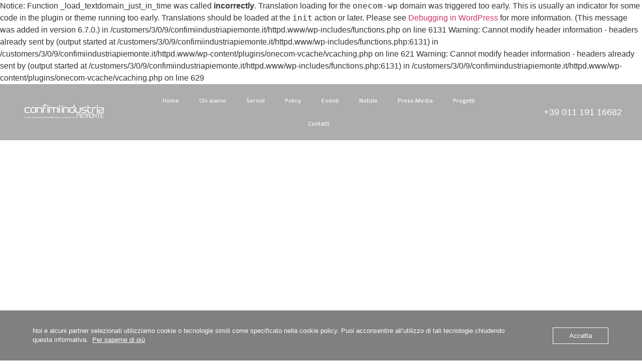

--- FILE ---
content_type: text/html; charset=UTF-8
request_url: https://www.confimiindustriapiemonte.it/servizio_assistenza-e-consulenza-legale/
body_size: 16451
content:

Notice: Function _load_textdomain_just_in_time was called <strong>incorrectly</strong>. Translation loading for the <code>onecom-wp</code> domain was triggered too early. This is usually an indicator for some code in the plugin or theme running too early. Translations should be loaded at the <code>init</code> action or later. Please see <a href="https://developer.wordpress.org/advanced-administration/debug/debug-wordpress/">Debugging in WordPress</a> for more information. (This message was added in version 6.7.0.) in /customers/3/0/9/confimiindustriapiemonte.it/httpd.www/wp-includes/functions.php on line 6131

Warning: Cannot modify header information - headers already sent by (output started at /customers/3/0/9/confimiindustriapiemonte.it/httpd.www/wp-includes/functions.php:6131) in /customers/3/0/9/confimiindustriapiemonte.it/httpd.www/wp-content/plugins/onecom-vcache/vcaching.php on line 621

Warning: Cannot modify header information - headers already sent by (output started at /customers/3/0/9/confimiindustriapiemonte.it/httpd.www/wp-includes/functions.php:6131) in /customers/3/0/9/confimiindustriapiemonte.it/httpd.www/wp-content/plugins/onecom-vcache/vcaching.php on line 629
<!DOCTYPE html>
<html lang="it-IT">
<head>
	<meta charset="UTF-8">
		<meta name='robots' content='index, follow, max-image-preview:large, max-snippet:-1, max-video-preview:-1' />

	<!-- This site is optimized with the Yoast SEO plugin v26.8 - https://yoast.com/product/yoast-seo-wordpress/ -->
	<title>Servizio_Assistenza e consulenza legale - Confimi Industria Piemonte</title>
	<link rel="canonical" href="https://www.confimiindustriapiemonte.it/servizio_assistenza-e-consulenza-legale/" />
	<meta property="og:locale" content="it_IT" />
	<meta property="og:type" content="article" />
	<meta property="og:title" content="Servizio_Assistenza e consulenza legale - Confimi Industria Piemonte" />
	<meta property="og:description" content="+39 011 191 16682 Assistenza e consulenza legale Affianchiamento alle imprese nei diversi aspetti L’attivazione del servizio è semplice. Cliccare qui: https://tinyurl.com/58fzjap4​ Diritto del TRUST Contenzioso tributario Pianificazione famigliare Pianificazione fiscale per le aziende Contattaci TORNA INDIETRO Integrazione dell’apparato negoziale interno per meglio tutelare ogni area di business Soluzioni di criticità legate a carenze normative [&hellip;]" />
	<meta property="og:url" content="https://www.confimiindustriapiemonte.it/servizio_assistenza-e-consulenza-legale/" />
	<meta property="og:site_name" content="Confimi Industria Piemonte" />
	<meta property="article:publisher" content="https://www.facebook.com/confimipiemonte" />
	<meta property="article:modified_time" content="2022-05-23T10:36:04+00:00" />
	<meta property="og:image" content="https://usercontent.one/wp/www.confimiindustriapiemonte.it/wp-content/uploads/2021/04/Logo-CONFIMI-INDUSTRIA-PIEMONTE-BN-300x55.png" />
	<meta name="twitter:card" content="summary_large_image" />
	<meta name="twitter:label1" content="Tempo di lettura stimato" />
	<meta name="twitter:data1" content="3 minuti" />
	<script type="application/ld+json" class="yoast-schema-graph">{"@context":"https://schema.org","@graph":[{"@type":"WebPage","@id":"https://www.confimiindustriapiemonte.it/servizio_assistenza-e-consulenza-legale/","url":"https://www.confimiindustriapiemonte.it/servizio_assistenza-e-consulenza-legale/","name":"Servizio_Assistenza e consulenza legale - Confimi Industria Piemonte","isPartOf":{"@id":"https://www.confimiindustriapiemonte.it/#website"},"primaryImageOfPage":{"@id":"https://www.confimiindustriapiemonte.it/servizio_assistenza-e-consulenza-legale/#primaryimage"},"image":{"@id":"https://www.confimiindustriapiemonte.it/servizio_assistenza-e-consulenza-legale/#primaryimage"},"thumbnailUrl":"https://www.confimiindustriapiemonte.it/wp-content/uploads/2021/04/Logo-CONFIMI-INDUSTRIA-PIEMONTE-BN-300x55.png","datePublished":"2021-05-05T08:03:35+00:00","dateModified":"2022-05-23T10:36:04+00:00","breadcrumb":{"@id":"https://www.confimiindustriapiemonte.it/servizio_assistenza-e-consulenza-legale/#breadcrumb"},"inLanguage":"it-IT","potentialAction":[{"@type":"ReadAction","target":["https://www.confimiindustriapiemonte.it/servizio_assistenza-e-consulenza-legale/"]}]},{"@type":"ImageObject","inLanguage":"it-IT","@id":"https://www.confimiindustriapiemonte.it/servizio_assistenza-e-consulenza-legale/#primaryimage","url":"https://www.confimiindustriapiemonte.it/wp-content/uploads/2021/04/Logo-CONFIMI-INDUSTRIA-PIEMONTE-BN.png","contentUrl":"https://www.confimiindustriapiemonte.it/wp-content/uploads/2021/04/Logo-CONFIMI-INDUSTRIA-PIEMONTE-BN.png","width":2290,"height":421,"caption":"Logo Confimi"},{"@type":"BreadcrumbList","@id":"https://www.confimiindustriapiemonte.it/servizio_assistenza-e-consulenza-legale/#breadcrumb","itemListElement":[{"@type":"ListItem","position":1,"name":"Home","item":"https://www.confimiindustriapiemonte.it/"},{"@type":"ListItem","position":2,"name":"Servizio_Assistenza e consulenza legale"}]},{"@type":"WebSite","@id":"https://www.confimiindustriapiemonte.it/#website","url":"https://www.confimiindustriapiemonte.it/","name":"Confimi Industria Piemonte","description":"Confederazione dell&#039;Industria Manifatturiera Italiana e dell&#039;Impresa Privata","publisher":{"@id":"https://www.confimiindustriapiemonte.it/#organization"},"potentialAction":[{"@type":"SearchAction","target":{"@type":"EntryPoint","urlTemplate":"https://www.confimiindustriapiemonte.it/?s={search_term_string}"},"query-input":{"@type":"PropertyValueSpecification","valueRequired":true,"valueName":"search_term_string"}}],"inLanguage":"it-IT"},{"@type":"Organization","@id":"https://www.confimiindustriapiemonte.it/#organization","name":"Confimi Industria Piemonte","url":"https://www.confimiindustriapiemonte.it/","logo":{"@type":"ImageObject","inLanguage":"it-IT","@id":"https://www.confimiindustriapiemonte.it/#/schema/logo/image/","url":"https://www.confimiindustriapiemonte.it/wp-content/uploads/2022/05/Logo-CONFIMI-INDUSTRIA-PIEMONTE.png","contentUrl":"https://www.confimiindustriapiemonte.it/wp-content/uploads/2022/05/Logo-CONFIMI-INDUSTRIA-PIEMONTE.png","width":2290,"height":421,"caption":"Confimi Industria Piemonte"},"image":{"@id":"https://www.confimiindustriapiemonte.it/#/schema/logo/image/"},"sameAs":["https://www.facebook.com/confimipiemonte","https://www.youtube.com/channel/UCPNAcpT7SmCnOgSs8zic8gA","https://it.linkedin.com/company/confimi-industria-piemonte"]}]}</script>
	<!-- / Yoast SEO plugin. -->


<link rel="alternate" type="application/rss+xml" title="Confimi Industria Piemonte &raquo; Feed" href="https://www.confimiindustriapiemonte.it/feed/" />
<link rel="alternate" type="application/rss+xml" title="Confimi Industria Piemonte &raquo; Feed dei commenti" href="https://www.confimiindustriapiemonte.it/comments/feed/" />
<link rel="alternate" title="oEmbed (JSON)" type="application/json+oembed" href="https://www.confimiindustriapiemonte.it/wp-json/oembed/1.0/embed?url=https%3A%2F%2Fwww.confimiindustriapiemonte.it%2Fservizio_assistenza-e-consulenza-legale%2F" />
<link rel="alternate" title="oEmbed (XML)" type="text/xml+oembed" href="https://www.confimiindustriapiemonte.it/wp-json/oembed/1.0/embed?url=https%3A%2F%2Fwww.confimiindustriapiemonte.it%2Fservizio_assistenza-e-consulenza-legale%2F&#038;format=xml" />
		<!-- This site uses the Google Analytics by MonsterInsights plugin v9.11.1 - Using Analytics tracking - https://www.monsterinsights.com/ -->
		<!-- Nota: MonsterInsights non è attualmente configurato su questo sito. Il proprietario del sito deve autenticarsi con Google Analytics nel pannello delle impostazioni di MonsterInsights. -->
					<!-- No tracking code set -->
				<!-- / Google Analytics by MonsterInsights -->
		<style id='wp-img-auto-sizes-contain-inline-css'>
img:is([sizes=auto i],[sizes^="auto," i]){contain-intrinsic-size:3000px 1500px}
/*# sourceURL=wp-img-auto-sizes-contain-inline-css */
</style>
<style id='wp-emoji-styles-inline-css'>

	img.wp-smiley, img.emoji {
		display: inline !important;
		border: none !important;
		box-shadow: none !important;
		height: 1em !important;
		width: 1em !important;
		margin: 0 0.07em !important;
		vertical-align: -0.1em !important;
		background: none !important;
		padding: 0 !important;
	}
/*# sourceURL=wp-emoji-styles-inline-css */
</style>
<style id='global-styles-inline-css'>
:root{--wp--preset--aspect-ratio--square: 1;--wp--preset--aspect-ratio--4-3: 4/3;--wp--preset--aspect-ratio--3-4: 3/4;--wp--preset--aspect-ratio--3-2: 3/2;--wp--preset--aspect-ratio--2-3: 2/3;--wp--preset--aspect-ratio--16-9: 16/9;--wp--preset--aspect-ratio--9-16: 9/16;--wp--preset--color--black: #000000;--wp--preset--color--cyan-bluish-gray: #abb8c3;--wp--preset--color--white: #ffffff;--wp--preset--color--pale-pink: #f78da7;--wp--preset--color--vivid-red: #cf2e2e;--wp--preset--color--luminous-vivid-orange: #ff6900;--wp--preset--color--luminous-vivid-amber: #fcb900;--wp--preset--color--light-green-cyan: #7bdcb5;--wp--preset--color--vivid-green-cyan: #00d084;--wp--preset--color--pale-cyan-blue: #8ed1fc;--wp--preset--color--vivid-cyan-blue: #0693e3;--wp--preset--color--vivid-purple: #9b51e0;--wp--preset--gradient--vivid-cyan-blue-to-vivid-purple: linear-gradient(135deg,rgb(6,147,227) 0%,rgb(155,81,224) 100%);--wp--preset--gradient--light-green-cyan-to-vivid-green-cyan: linear-gradient(135deg,rgb(122,220,180) 0%,rgb(0,208,130) 100%);--wp--preset--gradient--luminous-vivid-amber-to-luminous-vivid-orange: linear-gradient(135deg,rgb(252,185,0) 0%,rgb(255,105,0) 100%);--wp--preset--gradient--luminous-vivid-orange-to-vivid-red: linear-gradient(135deg,rgb(255,105,0) 0%,rgb(207,46,46) 100%);--wp--preset--gradient--very-light-gray-to-cyan-bluish-gray: linear-gradient(135deg,rgb(238,238,238) 0%,rgb(169,184,195) 100%);--wp--preset--gradient--cool-to-warm-spectrum: linear-gradient(135deg,rgb(74,234,220) 0%,rgb(151,120,209) 20%,rgb(207,42,186) 40%,rgb(238,44,130) 60%,rgb(251,105,98) 80%,rgb(254,248,76) 100%);--wp--preset--gradient--blush-light-purple: linear-gradient(135deg,rgb(255,206,236) 0%,rgb(152,150,240) 100%);--wp--preset--gradient--blush-bordeaux: linear-gradient(135deg,rgb(254,205,165) 0%,rgb(254,45,45) 50%,rgb(107,0,62) 100%);--wp--preset--gradient--luminous-dusk: linear-gradient(135deg,rgb(255,203,112) 0%,rgb(199,81,192) 50%,rgb(65,88,208) 100%);--wp--preset--gradient--pale-ocean: linear-gradient(135deg,rgb(255,245,203) 0%,rgb(182,227,212) 50%,rgb(51,167,181) 100%);--wp--preset--gradient--electric-grass: linear-gradient(135deg,rgb(202,248,128) 0%,rgb(113,206,126) 100%);--wp--preset--gradient--midnight: linear-gradient(135deg,rgb(2,3,129) 0%,rgb(40,116,252) 100%);--wp--preset--font-size--small: 13px;--wp--preset--font-size--medium: 20px;--wp--preset--font-size--large: 36px;--wp--preset--font-size--x-large: 42px;--wp--preset--spacing--20: 0.44rem;--wp--preset--spacing--30: 0.67rem;--wp--preset--spacing--40: 1rem;--wp--preset--spacing--50: 1.5rem;--wp--preset--spacing--60: 2.25rem;--wp--preset--spacing--70: 3.38rem;--wp--preset--spacing--80: 5.06rem;--wp--preset--shadow--natural: 6px 6px 9px rgba(0, 0, 0, 0.2);--wp--preset--shadow--deep: 12px 12px 50px rgba(0, 0, 0, 0.4);--wp--preset--shadow--sharp: 6px 6px 0px rgba(0, 0, 0, 0.2);--wp--preset--shadow--outlined: 6px 6px 0px -3px rgb(255, 255, 255), 6px 6px rgb(0, 0, 0);--wp--preset--shadow--crisp: 6px 6px 0px rgb(0, 0, 0);}:root { --wp--style--global--content-size: 800px;--wp--style--global--wide-size: 1200px; }:where(body) { margin: 0; }.wp-site-blocks > .alignleft { float: left; margin-right: 2em; }.wp-site-blocks > .alignright { float: right; margin-left: 2em; }.wp-site-blocks > .aligncenter { justify-content: center; margin-left: auto; margin-right: auto; }:where(.wp-site-blocks) > * { margin-block-start: 24px; margin-block-end: 0; }:where(.wp-site-blocks) > :first-child { margin-block-start: 0; }:where(.wp-site-blocks) > :last-child { margin-block-end: 0; }:root { --wp--style--block-gap: 24px; }:root :where(.is-layout-flow) > :first-child{margin-block-start: 0;}:root :where(.is-layout-flow) > :last-child{margin-block-end: 0;}:root :where(.is-layout-flow) > *{margin-block-start: 24px;margin-block-end: 0;}:root :where(.is-layout-constrained) > :first-child{margin-block-start: 0;}:root :where(.is-layout-constrained) > :last-child{margin-block-end: 0;}:root :where(.is-layout-constrained) > *{margin-block-start: 24px;margin-block-end: 0;}:root :where(.is-layout-flex){gap: 24px;}:root :where(.is-layout-grid){gap: 24px;}.is-layout-flow > .alignleft{float: left;margin-inline-start: 0;margin-inline-end: 2em;}.is-layout-flow > .alignright{float: right;margin-inline-start: 2em;margin-inline-end: 0;}.is-layout-flow > .aligncenter{margin-left: auto !important;margin-right: auto !important;}.is-layout-constrained > .alignleft{float: left;margin-inline-start: 0;margin-inline-end: 2em;}.is-layout-constrained > .alignright{float: right;margin-inline-start: 2em;margin-inline-end: 0;}.is-layout-constrained > .aligncenter{margin-left: auto !important;margin-right: auto !important;}.is-layout-constrained > :where(:not(.alignleft):not(.alignright):not(.alignfull)){max-width: var(--wp--style--global--content-size);margin-left: auto !important;margin-right: auto !important;}.is-layout-constrained > .alignwide{max-width: var(--wp--style--global--wide-size);}body .is-layout-flex{display: flex;}.is-layout-flex{flex-wrap: wrap;align-items: center;}.is-layout-flex > :is(*, div){margin: 0;}body .is-layout-grid{display: grid;}.is-layout-grid > :is(*, div){margin: 0;}body{padding-top: 0px;padding-right: 0px;padding-bottom: 0px;padding-left: 0px;}a:where(:not(.wp-element-button)){text-decoration: underline;}:root :where(.wp-element-button, .wp-block-button__link){background-color: #32373c;border-width: 0;color: #fff;font-family: inherit;font-size: inherit;font-style: inherit;font-weight: inherit;letter-spacing: inherit;line-height: inherit;padding-top: calc(0.667em + 2px);padding-right: calc(1.333em + 2px);padding-bottom: calc(0.667em + 2px);padding-left: calc(1.333em + 2px);text-decoration: none;text-transform: inherit;}.has-black-color{color: var(--wp--preset--color--black) !important;}.has-cyan-bluish-gray-color{color: var(--wp--preset--color--cyan-bluish-gray) !important;}.has-white-color{color: var(--wp--preset--color--white) !important;}.has-pale-pink-color{color: var(--wp--preset--color--pale-pink) !important;}.has-vivid-red-color{color: var(--wp--preset--color--vivid-red) !important;}.has-luminous-vivid-orange-color{color: var(--wp--preset--color--luminous-vivid-orange) !important;}.has-luminous-vivid-amber-color{color: var(--wp--preset--color--luminous-vivid-amber) !important;}.has-light-green-cyan-color{color: var(--wp--preset--color--light-green-cyan) !important;}.has-vivid-green-cyan-color{color: var(--wp--preset--color--vivid-green-cyan) !important;}.has-pale-cyan-blue-color{color: var(--wp--preset--color--pale-cyan-blue) !important;}.has-vivid-cyan-blue-color{color: var(--wp--preset--color--vivid-cyan-blue) !important;}.has-vivid-purple-color{color: var(--wp--preset--color--vivid-purple) !important;}.has-black-background-color{background-color: var(--wp--preset--color--black) !important;}.has-cyan-bluish-gray-background-color{background-color: var(--wp--preset--color--cyan-bluish-gray) !important;}.has-white-background-color{background-color: var(--wp--preset--color--white) !important;}.has-pale-pink-background-color{background-color: var(--wp--preset--color--pale-pink) !important;}.has-vivid-red-background-color{background-color: var(--wp--preset--color--vivid-red) !important;}.has-luminous-vivid-orange-background-color{background-color: var(--wp--preset--color--luminous-vivid-orange) !important;}.has-luminous-vivid-amber-background-color{background-color: var(--wp--preset--color--luminous-vivid-amber) !important;}.has-light-green-cyan-background-color{background-color: var(--wp--preset--color--light-green-cyan) !important;}.has-vivid-green-cyan-background-color{background-color: var(--wp--preset--color--vivid-green-cyan) !important;}.has-pale-cyan-blue-background-color{background-color: var(--wp--preset--color--pale-cyan-blue) !important;}.has-vivid-cyan-blue-background-color{background-color: var(--wp--preset--color--vivid-cyan-blue) !important;}.has-vivid-purple-background-color{background-color: var(--wp--preset--color--vivid-purple) !important;}.has-black-border-color{border-color: var(--wp--preset--color--black) !important;}.has-cyan-bluish-gray-border-color{border-color: var(--wp--preset--color--cyan-bluish-gray) !important;}.has-white-border-color{border-color: var(--wp--preset--color--white) !important;}.has-pale-pink-border-color{border-color: var(--wp--preset--color--pale-pink) !important;}.has-vivid-red-border-color{border-color: var(--wp--preset--color--vivid-red) !important;}.has-luminous-vivid-orange-border-color{border-color: var(--wp--preset--color--luminous-vivid-orange) !important;}.has-luminous-vivid-amber-border-color{border-color: var(--wp--preset--color--luminous-vivid-amber) !important;}.has-light-green-cyan-border-color{border-color: var(--wp--preset--color--light-green-cyan) !important;}.has-vivid-green-cyan-border-color{border-color: var(--wp--preset--color--vivid-green-cyan) !important;}.has-pale-cyan-blue-border-color{border-color: var(--wp--preset--color--pale-cyan-blue) !important;}.has-vivid-cyan-blue-border-color{border-color: var(--wp--preset--color--vivid-cyan-blue) !important;}.has-vivid-purple-border-color{border-color: var(--wp--preset--color--vivid-purple) !important;}.has-vivid-cyan-blue-to-vivid-purple-gradient-background{background: var(--wp--preset--gradient--vivid-cyan-blue-to-vivid-purple) !important;}.has-light-green-cyan-to-vivid-green-cyan-gradient-background{background: var(--wp--preset--gradient--light-green-cyan-to-vivid-green-cyan) !important;}.has-luminous-vivid-amber-to-luminous-vivid-orange-gradient-background{background: var(--wp--preset--gradient--luminous-vivid-amber-to-luminous-vivid-orange) !important;}.has-luminous-vivid-orange-to-vivid-red-gradient-background{background: var(--wp--preset--gradient--luminous-vivid-orange-to-vivid-red) !important;}.has-very-light-gray-to-cyan-bluish-gray-gradient-background{background: var(--wp--preset--gradient--very-light-gray-to-cyan-bluish-gray) !important;}.has-cool-to-warm-spectrum-gradient-background{background: var(--wp--preset--gradient--cool-to-warm-spectrum) !important;}.has-blush-light-purple-gradient-background{background: var(--wp--preset--gradient--blush-light-purple) !important;}.has-blush-bordeaux-gradient-background{background: var(--wp--preset--gradient--blush-bordeaux) !important;}.has-luminous-dusk-gradient-background{background: var(--wp--preset--gradient--luminous-dusk) !important;}.has-pale-ocean-gradient-background{background: var(--wp--preset--gradient--pale-ocean) !important;}.has-electric-grass-gradient-background{background: var(--wp--preset--gradient--electric-grass) !important;}.has-midnight-gradient-background{background: var(--wp--preset--gradient--midnight) !important;}.has-small-font-size{font-size: var(--wp--preset--font-size--small) !important;}.has-medium-font-size{font-size: var(--wp--preset--font-size--medium) !important;}.has-large-font-size{font-size: var(--wp--preset--font-size--large) !important;}.has-x-large-font-size{font-size: var(--wp--preset--font-size--x-large) !important;}
:root :where(.wp-block-pullquote){font-size: 1.5em;line-height: 1.6;}
/*# sourceURL=global-styles-inline-css */
</style>
<link rel='stylesheet' id='oc_cb_css_fr-css' href='https://usercontent.one/wp/www.confimiindustriapiemonte.it/wp-content/plugins/onecom-themes-plugins/assets/min-css/cookie-banner-frontend.min.css?ver=5.0.1' media='all' />
<link rel='stylesheet' id='hello-elementor-css' href='https://usercontent.one/wp/www.confimiindustriapiemonte.it/wp-content/themes/hello-elementor/assets/css/reset.css?ver=3.4.5' media='all' />
<link rel='stylesheet' id='hello-elementor-theme-style-css' href='https://usercontent.one/wp/www.confimiindustriapiemonte.it/wp-content/themes/hello-elementor/assets/css/theme.css?ver=3.4.5' media='all' />
<link rel='stylesheet' id='hello-elementor-header-footer-css' href='https://usercontent.one/wp/www.confimiindustriapiemonte.it/wp-content/themes/hello-elementor/assets/css/header-footer.css?ver=3.4.5' media='all' />
<link rel='stylesheet' id='elementor-icons-css' href='https://usercontent.one/wp/www.confimiindustriapiemonte.it/wp-content/plugins/elementor/assets/lib/eicons/css/elementor-icons.min.css?ver=5.46.0' media='all' />
<link rel='stylesheet' id='elementor-frontend-css' href='https://usercontent.one/wp/www.confimiindustriapiemonte.it/wp-content/plugins/elementor/assets/css/frontend.min.css?ver=3.34.2' media='all' />
<link rel='stylesheet' id='elementor-post-11438-css' href='https://usercontent.one/wp/www.confimiindustriapiemonte.it/wp-content/uploads/elementor/css/post-11438.css?ver=1769033384' media='all' />
<link rel='stylesheet' id='elementor-pro-css' href='https://usercontent.one/wp/www.confimiindustriapiemonte.it/wp-content/plugins/elementor-pro/assets/css/frontend.min.css?ver=3.7.1' media='all' />
<link rel='stylesheet' id='e-animation-shrink-css' href='https://usercontent.one/wp/www.confimiindustriapiemonte.it/wp-content/plugins/elementor/assets/lib/animations/styles/e-animation-shrink.min.css?ver=3.34.2' media='all' />
<link rel='stylesheet' id='widget-image-css' href='https://usercontent.one/wp/www.confimiindustriapiemonte.it/wp-content/plugins/elementor/assets/css/widget-image.min.css?ver=3.34.2' media='all' />
<link rel='stylesheet' id='widget-icon-list-css' href='https://usercontent.one/wp/www.confimiindustriapiemonte.it/wp-content/plugins/elementor/assets/css/widget-icon-list.min.css?ver=3.34.2' media='all' />
<link rel='stylesheet' id='widget-heading-css' href='https://usercontent.one/wp/www.confimiindustriapiemonte.it/wp-content/plugins/elementor/assets/css/widget-heading.min.css?ver=3.34.2' media='all' />
<link rel='stylesheet' id='widget-divider-css' href='https://usercontent.one/wp/www.confimiindustriapiemonte.it/wp-content/plugins/elementor/assets/css/widget-divider.min.css?ver=3.34.2' media='all' />
<link rel='stylesheet' id='e-animation-fadeInUp-css' href='https://usercontent.one/wp/www.confimiindustriapiemonte.it/wp-content/plugins/elementor/assets/lib/animations/styles/fadeInUp.min.css?ver=3.34.2' media='all' />
<link rel='stylesheet' id='widget-social-icons-css' href='https://usercontent.one/wp/www.confimiindustriapiemonte.it/wp-content/plugins/elementor/assets/css/widget-social-icons.min.css?ver=3.34.2' media='all' />
<link rel='stylesheet' id='e-apple-webkit-css' href='https://usercontent.one/wp/www.confimiindustriapiemonte.it/wp-content/plugins/elementor/assets/css/conditionals/apple-webkit.min.css?ver=3.34.2' media='all' />
<link rel='stylesheet' id='elementor-post-3305-css' href='https://usercontent.one/wp/www.confimiindustriapiemonte.it/wp-content/uploads/elementor/css/post-3305.css?ver=1769034916' media='all' />
<link rel='stylesheet' id='ekit-widget-styles-css' href='https://usercontent.one/wp/www.confimiindustriapiemonte.it/wp-content/plugins/elementskit-lite/widgets/init/assets/css/widget-styles.css?ver=3.7.8' media='all' />
<link rel='stylesheet' id='ekit-responsive-css' href='https://usercontent.one/wp/www.confimiindustriapiemonte.it/wp-content/plugins/elementskit-lite/widgets/init/assets/css/responsive.css?ver=3.7.8' media='all' />
<link rel='stylesheet' id='eael-general-css' href='https://usercontent.one/wp/www.confimiindustriapiemonte.it/wp-content/plugins/essential-addons-for-elementor-lite/assets/front-end/css/view/general.min.css?ver=6.5.8' media='all' />
<link rel='stylesheet' id='elementor-gf-local-roboto-css' href='https://usercontent.one/wp/www.confimiindustriapiemonte.it/wp-content/uploads/elementor/google-fonts/css/roboto.css?ver=1742249926' media='all' />
<link rel='stylesheet' id='elementor-gf-local-robotoslab-css' href='https://usercontent.one/wp/www.confimiindustriapiemonte.it/wp-content/uploads/elementor/google-fonts/css/robotoslab.css?ver=1742249934' media='all' />
<link rel='stylesheet' id='elementor-gf-local-comfortaa-css' href='https://usercontent.one/wp/www.confimiindustriapiemonte.it/wp-content/uploads/elementor/google-fonts/css/comfortaa.css?ver=1742249937' media='all' />
<link rel='stylesheet' id='elementor-icons-shared-0-css' href='https://usercontent.one/wp/www.confimiindustriapiemonte.it/wp-content/plugins/elementor/assets/lib/font-awesome/css/fontawesome.min.css?ver=5.15.3' media='all' />
<link rel='stylesheet' id='elementor-icons-fa-brands-css' href='https://usercontent.one/wp/www.confimiindustriapiemonte.it/wp-content/plugins/elementor/assets/lib/font-awesome/css/brands.min.css?ver=5.15.3' media='all' />
<link rel='stylesheet' id='elementor-icons-fa-solid-css' href='https://usercontent.one/wp/www.confimiindustriapiemonte.it/wp-content/plugins/elementor/assets/lib/font-awesome/css/solid.min.css?ver=5.15.3' media='all' />
<script src="https://www.confimiindustriapiemonte.it/wp-includes/js/jquery/jquery.min.js?ver=3.7.1" id="jquery-core-js"></script>
<script src="https://www.confimiindustriapiemonte.it/wp-includes/js/jquery/jquery-migrate.min.js?ver=3.4.1" id="jquery-migrate-js"></script>
<link rel="https://api.w.org/" href="https://www.confimiindustriapiemonte.it/wp-json/" /><link rel="alternate" title="JSON" type="application/json" href="https://www.confimiindustriapiemonte.it/wp-json/wp/v2/pages/3305" /><link rel="EditURI" type="application/rsd+xml" title="RSD" href="https://www.confimiindustriapiemonte.it/xmlrpc.php?rsd" />
<style>[class*=" icon-oc-"],[class^=icon-oc-]{speak:none;font-style:normal;font-weight:400;font-variant:normal;text-transform:none;line-height:1;-webkit-font-smoothing:antialiased;-moz-osx-font-smoothing:grayscale}.icon-oc-one-com-white-32px-fill:before{content:"901"}.icon-oc-one-com:before{content:"900"}#one-com-icon,.toplevel_page_onecom-wp .wp-menu-image{speak:none;display:flex;align-items:center;justify-content:center;text-transform:none;line-height:1;-webkit-font-smoothing:antialiased;-moz-osx-font-smoothing:grayscale}.onecom-wp-admin-bar-item>a,.toplevel_page_onecom-wp>.wp-menu-name{font-size:16px;font-weight:400;line-height:1}.toplevel_page_onecom-wp>.wp-menu-name img{width:69px;height:9px;}.wp-submenu-wrap.wp-submenu>.wp-submenu-head>img{width:88px;height:auto}.onecom-wp-admin-bar-item>a img{height:7px!important}.onecom-wp-admin-bar-item>a img,.toplevel_page_onecom-wp>.wp-menu-name img{opacity:.8}.onecom-wp-admin-bar-item.hover>a img,.toplevel_page_onecom-wp.wp-has-current-submenu>.wp-menu-name img,li.opensub>a.toplevel_page_onecom-wp>.wp-menu-name img{opacity:1}#one-com-icon:before,.onecom-wp-admin-bar-item>a:before,.toplevel_page_onecom-wp>.wp-menu-image:before{content:'';position:static!important;background-color:rgba(240,245,250,.4);border-radius:102px;width:18px;height:18px;padding:0!important}.onecom-wp-admin-bar-item>a:before{width:14px;height:14px}.onecom-wp-admin-bar-item.hover>a:before,.toplevel_page_onecom-wp.opensub>a>.wp-menu-image:before,.toplevel_page_onecom-wp.wp-has-current-submenu>.wp-menu-image:before{background-color:#76b82a}.onecom-wp-admin-bar-item>a{display:inline-flex!important;align-items:center;justify-content:center}#one-com-logo-wrapper{font-size:4em}#one-com-icon{vertical-align:middle}.imagify-welcome{display:none !important;}</style><meta name="generator" content="Elementor 3.34.2; features: additional_custom_breakpoints; settings: css_print_method-external, google_font-enabled, font_display-auto">
			<style>
				.e-con.e-parent:nth-of-type(n+4):not(.e-lazyloaded):not(.e-no-lazyload),
				.e-con.e-parent:nth-of-type(n+4):not(.e-lazyloaded):not(.e-no-lazyload) * {
					background-image: none !important;
				}
				@media screen and (max-height: 1024px) {
					.e-con.e-parent:nth-of-type(n+3):not(.e-lazyloaded):not(.e-no-lazyload),
					.e-con.e-parent:nth-of-type(n+3):not(.e-lazyloaded):not(.e-no-lazyload) * {
						background-image: none !important;
					}
				}
				@media screen and (max-height: 640px) {
					.e-con.e-parent:nth-of-type(n+2):not(.e-lazyloaded):not(.e-no-lazyload),
					.e-con.e-parent:nth-of-type(n+2):not(.e-lazyloaded):not(.e-no-lazyload) * {
						background-image: none !important;
					}
				}
			</style>
			<link rel="icon" href="https://usercontent.one/wp/www.confimiindustriapiemonte.it/wp-content/uploads/2021/03/cropped-Favicon-32x32.png" sizes="32x32" />
<link rel="icon" href="https://usercontent.one/wp/www.confimiindustriapiemonte.it/wp-content/uploads/2021/03/cropped-Favicon-192x192.png" sizes="192x192" />
<link rel="apple-touch-icon" href="https://usercontent.one/wp/www.confimiindustriapiemonte.it/wp-content/uploads/2021/03/cropped-Favicon-180x180.png" />
<meta name="msapplication-TileImage" content="https://usercontent.one/wp/www.confimiindustriapiemonte.it/wp-content/uploads/2021/03/cropped-Favicon-270x270.png" />
	<meta name="viewport" content="width=device-width, initial-scale=1.0, viewport-fit=cover" /></head>
<body data-rsssl=1 class="wp-singular page-template page-template-elementor_canvas page page-id-3305 wp-custom-logo wp-embed-responsive wp-theme-hello-elementor hello-elementor-default elementor-default elementor-template-canvas elementor-kit-11438 elementor-page elementor-page-3305">

			<div data-elementor-type="wp-page" data-elementor-id="3305" class="elementor elementor-3305">
						<section class="elementor-section elementor-top-section elementor-element elementor-element-a07a39f elementor-section-full_width elementor-section-content-top elementor-section-height-default elementor-section-height-default" data-id="a07a39f" data-element_type="section" data-settings="{&quot;background_background&quot;:&quot;classic&quot;,&quot;sticky&quot;:&quot;top&quot;,&quot;sticky_on&quot;:[&quot;desktop&quot;,&quot;tablet&quot;,&quot;mobile&quot;],&quot;sticky_offset&quot;:0,&quot;sticky_effects_offset&quot;:0}">
						<div class="elementor-container elementor-column-gap-default">
					<div class="elementor-column elementor-col-33 elementor-top-column elementor-element elementor-element-9bcfad6" data-id="9bcfad6" data-element_type="column">
			<div class="elementor-widget-wrap elementor-element-populated">
						<div class="elementor-element elementor-element-c1ce29f elementor-widget elementor-widget-image" data-id="c1ce29f" data-element_type="widget" data-widget_type="image.default">
				<div class="elementor-widget-container">
																<a href="https://www.confimiindustriapiemonte.it/">
							<img decoding="async" width="300" height="55" src="https://usercontent.one/wp/www.confimiindustriapiemonte.it/wp-content/uploads/2021/04/Logo-CONFIMI-INDUSTRIA-PIEMONTE-BN-300x55.png" class="elementor-animation-shrink attachment-medium size-medium wp-image-2578" alt="Logo Confimi" srcset="https://usercontent.one/wp/www.confimiindustriapiemonte.it/wp-content/uploads/2021/04/Logo-CONFIMI-INDUSTRIA-PIEMONTE-BN-300x55.png 300w, https://usercontent.one/wp/www.confimiindustriapiemonte.it/wp-content/uploads/2021/04/Logo-CONFIMI-INDUSTRIA-PIEMONTE-BN-1024x188.png 1024w, https://usercontent.one/wp/www.confimiindustriapiemonte.it/wp-content/uploads/2021/04/Logo-CONFIMI-INDUSTRIA-PIEMONTE-BN-768x141.png 768w, https://usercontent.one/wp/www.confimiindustriapiemonte.it/wp-content/uploads/2021/04/Logo-CONFIMI-INDUSTRIA-PIEMONTE-BN-1536x282.png 1536w, https://usercontent.one/wp/www.confimiindustriapiemonte.it/wp-content/uploads/2021/04/Logo-CONFIMI-INDUSTRIA-PIEMONTE-BN-2048x377.png 2048w, https://usercontent.one/wp/www.confimiindustriapiemonte.it/wp-content/uploads/2021/04/Logo-CONFIMI-INDUSTRIA-PIEMONTE-BN-1080x199.png 1080w, https://usercontent.one/wp/www.confimiindustriapiemonte.it/wp-content/uploads/2021/04/Logo-CONFIMI-INDUSTRIA-PIEMONTE-BN-1280x235.png 1280w, https://usercontent.one/wp/www.confimiindustriapiemonte.it/wp-content/uploads/2021/04/Logo-CONFIMI-INDUSTRIA-PIEMONTE-BN-980x180.png 980w, https://usercontent.one/wp/www.confimiindustriapiemonte.it/wp-content/uploads/2021/04/Logo-CONFIMI-INDUSTRIA-PIEMONTE-BN-480x88.png 480w" sizes="(max-width: 300px) 100vw, 300px" />								</a>
															</div>
				</div>
					</div>
		</div>
				<div class="elementor-column elementor-col-33 elementor-top-column elementor-element elementor-element-94db3d9" data-id="94db3d9" data-element_type="column">
			<div class="elementor-widget-wrap elementor-element-populated">
						<div class="elementor-element elementor-element-605e1c6 elementor-nav-menu__align-center elementor-nav-menu--stretch elementor-nav-menu--dropdown-tablet elementor-nav-menu__text-align-aside elementor-nav-menu--toggle elementor-nav-menu--burger elementor-widget elementor-widget-nav-menu" data-id="605e1c6" data-element_type="widget" data-settings="{&quot;full_width&quot;:&quot;stretch&quot;,&quot;submenu_icon&quot;:{&quot;value&quot;:&quot;&lt;i class=\&quot;\&quot;&gt;&lt;\/i&gt;&quot;,&quot;library&quot;:&quot;&quot;},&quot;layout&quot;:&quot;horizontal&quot;,&quot;toggle&quot;:&quot;burger&quot;}" data-widget_type="nav-menu.default">
				<div class="elementor-widget-container">
								<nav migration_allowed="1" migrated="0" role="navigation" class="elementor-nav-menu--main elementor-nav-menu__container elementor-nav-menu--layout-horizontal e--pointer-underline e--animation-grow">
				<ul id="menu-1-605e1c6" class="elementor-nav-menu"><li class="menu-item menu-item-type-custom menu-item-object-custom menu-item-home menu-item-4513"><a href="https://www.confimiindustriapiemonte.it/" class="elementor-item">Home</a></li>
<li class="menu-item menu-item-type-custom menu-item-object-custom menu-item-home menu-item-4274"><a href="https://www.confimiindustriapiemonte.it/#chisiamo" class="elementor-item elementor-item-anchor">Chi siamo</a></li>
<li class="menu-item menu-item-type-custom menu-item-object-custom menu-item-home menu-item-9052"><a href="https://www.confimiindustriapiemonte.it/#servizi" class="elementor-item elementor-item-anchor">Servizi</a></li>
<li class="menu-item menu-item-type-custom menu-item-object-custom menu-item-home menu-item-has-children menu-item-4512"><a href="https://www.confimiindustriapiemonte.it/#" class="elementor-item elementor-item-anchor">Policy</a>
<ul class="sub-menu elementor-nav-menu--dropdown">
	<li class="menu-item menu-item-type-custom menu-item-object-custom menu-item-4548"><a href="https://usercontent.one/wp/www.confimiindustriapiemonte.it/wp-content/uploads/2021/06/Statuto-CONFIMI-INDUSTRIA-PIEMONTE.pdf" class="elementor-sub-item">Statuto</a></li>
	<li class="menu-item menu-item-type-custom menu-item-object-custom menu-item-home menu-item-9499"><a href="https://www.confimiindustriapiemonte.it/#regolamenti" class="elementor-sub-item elementor-item-anchor">Regolamenti</a></li>
	<li class="menu-item menu-item-type-custom menu-item-object-custom menu-item-has-children menu-item-4549"><a class="elementor-sub-item">Codice etico</a>
	<ul class="sub-menu elementor-nav-menu--dropdown">
		<li class="menu-item menu-item-type-custom menu-item-object-custom menu-item-7280"><a class="elementor-sub-item">Regolamento etico</a></li>
	</ul>
</li>
</ul>
</li>
<li class="menu-item menu-item-type-custom menu-item-object-custom menu-item-has-children menu-item-4920"><a class="elementor-item">Eventi</a>
<ul class="sub-menu elementor-nav-menu--dropdown">
	<li class="menu-item menu-item-type-custom menu-item-object-custom menu-item-4922"><a href="https://www.confimiindustriapiemonte.it/eventi/" class="elementor-sub-item">Eventi</a></li>
	<li class="menu-item menu-item-type-custom menu-item-object-custom menu-item-4921"><a href="https://www.confimiindustriapiemonte.it/calendario-webinar/" class="elementor-sub-item">Calendario</a></li>
</ul>
</li>
<li class="menu-item menu-item-type-custom menu-item-object-custom menu-item-home menu-item-has-children menu-item-4515"><a href="https://www.confimiindustriapiemonte.it/#notizie" class="elementor-item elementor-item-anchor">Notizie</a>
<ul class="sub-menu elementor-nav-menu--dropdown">
	<li class="menu-item menu-item-type-custom menu-item-object-custom menu-item-home menu-item-6743"><a href="https://www.confimiindustriapiemonte.it/#notizie" class="elementor-sub-item elementor-item-anchor">News</a></li>
	<li class="menu-item menu-item-type-custom menu-item-object-custom menu-item-home menu-item-6744"><a href="https://www.confimiindustriapiemonte.it/#bandi" class="elementor-sub-item elementor-item-anchor">Finance</a></li>
	<li class="menu-item menu-item-type-custom menu-item-object-custom menu-item-home menu-item-6745"><a href="https://www.confimiindustriapiemonte.it/#bandi" class="elementor-sub-item elementor-item-anchor">Report</a></li>
</ul>
</li>
<li class="menu-item menu-item-type-custom menu-item-object-custom menu-item-home menu-item-has-children menu-item-4514"><a href="https://www.confimiindustriapiemonte.it/#" class="elementor-item elementor-item-anchor">Press-Media</a>
<ul class="sub-menu elementor-nav-menu--dropdown">
	<li class="menu-item menu-item-type-custom menu-item-object-custom menu-item-5507"><a href="https://www.confimiindustriapiemonte.it/rassegne_stampa/" class="elementor-sub-item">Rassegne stampa</a></li>
	<li class="menu-item menu-item-type-custom menu-item-object-custom menu-item-5508"><a href="https://www.confimiindustriapiemonte.it/gallery/" class="elementor-sub-item">Galleria fotografica</a></li>
</ul>
</li>
<li class="menu-item menu-item-type-post_type menu-item-object-page menu-item-10583"><a href="https://www.confimiindustriapiemonte.it/progetti/" class="elementor-item">Progetti</a></li>
<li class="menu-item menu-item-type-custom menu-item-object-custom menu-item-home menu-item-3647"><a href="https://www.confimiindustriapiemonte.it/#contatti" class="elementor-item elementor-item-anchor">Contatti</a></li>
</ul>			</nav>
					<div class="elementor-menu-toggle" role="button" tabindex="0" aria-label="Menu Toggle" aria-expanded="false">
			<i aria-hidden="true" role="presentation" class="elementor-menu-toggle__icon--open eicon-menu-bar"></i><i aria-hidden="true" role="presentation" class="elementor-menu-toggle__icon--close eicon-close"></i>			<span class="elementor-screen-only">Menu</span>
		</div>
			<nav class="elementor-nav-menu--dropdown elementor-nav-menu__container" role="navigation" aria-hidden="true">
				<ul id="menu-2-605e1c6" class="elementor-nav-menu"><li class="menu-item menu-item-type-custom menu-item-object-custom menu-item-home menu-item-4513"><a href="https://www.confimiindustriapiemonte.it/" class="elementor-item" tabindex="-1">Home</a></li>
<li class="menu-item menu-item-type-custom menu-item-object-custom menu-item-home menu-item-4274"><a href="https://www.confimiindustriapiemonte.it/#chisiamo" class="elementor-item elementor-item-anchor" tabindex="-1">Chi siamo</a></li>
<li class="menu-item menu-item-type-custom menu-item-object-custom menu-item-home menu-item-9052"><a href="https://www.confimiindustriapiemonte.it/#servizi" class="elementor-item elementor-item-anchor" tabindex="-1">Servizi</a></li>
<li class="menu-item menu-item-type-custom menu-item-object-custom menu-item-home menu-item-has-children menu-item-4512"><a href="https://www.confimiindustriapiemonte.it/#" class="elementor-item elementor-item-anchor" tabindex="-1">Policy</a>
<ul class="sub-menu elementor-nav-menu--dropdown">
	<li class="menu-item menu-item-type-custom menu-item-object-custom menu-item-4548"><a href="https://usercontent.one/wp/www.confimiindustriapiemonte.it/wp-content/uploads/2021/06/Statuto-CONFIMI-INDUSTRIA-PIEMONTE.pdf" class="elementor-sub-item" tabindex="-1">Statuto</a></li>
	<li class="menu-item menu-item-type-custom menu-item-object-custom menu-item-home menu-item-9499"><a href="https://www.confimiindustriapiemonte.it/#regolamenti" class="elementor-sub-item elementor-item-anchor" tabindex="-1">Regolamenti</a></li>
	<li class="menu-item menu-item-type-custom menu-item-object-custom menu-item-has-children menu-item-4549"><a class="elementor-sub-item" tabindex="-1">Codice etico</a>
	<ul class="sub-menu elementor-nav-menu--dropdown">
		<li class="menu-item menu-item-type-custom menu-item-object-custom menu-item-7280"><a class="elementor-sub-item" tabindex="-1">Regolamento etico</a></li>
	</ul>
</li>
</ul>
</li>
<li class="menu-item menu-item-type-custom menu-item-object-custom menu-item-has-children menu-item-4920"><a class="elementor-item" tabindex="-1">Eventi</a>
<ul class="sub-menu elementor-nav-menu--dropdown">
	<li class="menu-item menu-item-type-custom menu-item-object-custom menu-item-4922"><a href="https://www.confimiindustriapiemonte.it/eventi/" class="elementor-sub-item" tabindex="-1">Eventi</a></li>
	<li class="menu-item menu-item-type-custom menu-item-object-custom menu-item-4921"><a href="https://www.confimiindustriapiemonte.it/calendario-webinar/" class="elementor-sub-item" tabindex="-1">Calendario</a></li>
</ul>
</li>
<li class="menu-item menu-item-type-custom menu-item-object-custom menu-item-home menu-item-has-children menu-item-4515"><a href="https://www.confimiindustriapiemonte.it/#notizie" class="elementor-item elementor-item-anchor" tabindex="-1">Notizie</a>
<ul class="sub-menu elementor-nav-menu--dropdown">
	<li class="menu-item menu-item-type-custom menu-item-object-custom menu-item-home menu-item-6743"><a href="https://www.confimiindustriapiemonte.it/#notizie" class="elementor-sub-item elementor-item-anchor" tabindex="-1">News</a></li>
	<li class="menu-item menu-item-type-custom menu-item-object-custom menu-item-home menu-item-6744"><a href="https://www.confimiindustriapiemonte.it/#bandi" class="elementor-sub-item elementor-item-anchor" tabindex="-1">Finance</a></li>
	<li class="menu-item menu-item-type-custom menu-item-object-custom menu-item-home menu-item-6745"><a href="https://www.confimiindustriapiemonte.it/#bandi" class="elementor-sub-item elementor-item-anchor" tabindex="-1">Report</a></li>
</ul>
</li>
<li class="menu-item menu-item-type-custom menu-item-object-custom menu-item-home menu-item-has-children menu-item-4514"><a href="https://www.confimiindustriapiemonte.it/#" class="elementor-item elementor-item-anchor" tabindex="-1">Press-Media</a>
<ul class="sub-menu elementor-nav-menu--dropdown">
	<li class="menu-item menu-item-type-custom menu-item-object-custom menu-item-5507"><a href="https://www.confimiindustriapiemonte.it/rassegne_stampa/" class="elementor-sub-item" tabindex="-1">Rassegne stampa</a></li>
	<li class="menu-item menu-item-type-custom menu-item-object-custom menu-item-5508"><a href="https://www.confimiindustriapiemonte.it/gallery/" class="elementor-sub-item" tabindex="-1">Galleria fotografica</a></li>
</ul>
</li>
<li class="menu-item menu-item-type-post_type menu-item-object-page menu-item-10583"><a href="https://www.confimiindustriapiemonte.it/progetti/" class="elementor-item" tabindex="-1">Progetti</a></li>
<li class="menu-item menu-item-type-custom menu-item-object-custom menu-item-home menu-item-3647"><a href="https://www.confimiindustriapiemonte.it/#contatti" class="elementor-item elementor-item-anchor" tabindex="-1">Contatti</a></li>
</ul>			</nav>
						</div>
				</div>
					</div>
		</div>
				<div class="elementor-column elementor-col-33 elementor-top-column elementor-element elementor-element-1f4905d elementor-hidden-phone" data-id="1f4905d" data-element_type="column">
			<div class="elementor-widget-wrap elementor-element-populated">
						<div class="elementor-element elementor-element-5d216cc elementor-icon-list--layout-inline elementor-align-center elementor-list-item-link-full_width elementor-widget elementor-widget-icon-list" data-id="5d216cc" data-element_type="widget" data-widget_type="icon-list.default">
				<div class="elementor-widget-container">
							<ul class="elementor-icon-list-items elementor-inline-items">
							<li class="elementor-icon-list-item elementor-inline-item">
											<a href="https://www.youtube.com/channel/UCPNAcpT7SmCnOgSs8zic8gA">

												<span class="elementor-icon-list-icon">
							<i aria-hidden="true" class="fab fa-youtube"></i>						</span>
										<span class="elementor-icon-list-text"></span>
											</a>
									</li>
								<li class="elementor-icon-list-item elementor-inline-item">
											<a href="https://it.linkedin.com/company/confimi-industria-piemonte">

												<span class="elementor-icon-list-icon">
							<i aria-hidden="true" class="fab fa-linkedin"></i>						</span>
										<span class="elementor-icon-list-text"></span>
											</a>
									</li>
								<li class="elementor-icon-list-item elementor-inline-item">
											<a href="https://www.facebook.com/confimipiemonte">

												<span class="elementor-icon-list-icon">
							<i aria-hidden="true" class="fab fa-facebook"></i>						</span>
										<span class="elementor-icon-list-text"></span>
											</a>
									</li>
								<li class="elementor-icon-list-item elementor-inline-item">
											<span class="elementor-icon-list-icon">
							<i aria-hidden="true" class="fab fa-instagram"></i>						</span>
										<span class="elementor-icon-list-text"></span>
									</li>
								<li class="elementor-icon-list-item elementor-inline-item">
											<a href="#">

												<span class="elementor-icon-list-icon">
							<i aria-hidden="true" class="fas fa-phone-alt"></i>						</span>
										<span class="elementor-icon-list-text">+39 011 191 16682</span>
											</a>
									</li>
						</ul>
						</div>
				</div>
					</div>
		</div>
					</div>
		</section>
				<section class="elementor-section elementor-top-section elementor-element elementor-element-125a444 elementor-section-boxed elementor-section-height-default elementor-section-height-default" data-id="125a444" data-element_type="section" data-settings="{&quot;background_background&quot;:&quot;classic&quot;}">
						<div class="elementor-container elementor-column-gap-default">
					<div class="elementor-column elementor-col-100 elementor-top-column elementor-element elementor-element-22b1594 animated-fast elementor-invisible" data-id="22b1594" data-element_type="column" data-settings="{&quot;animation&quot;:&quot;fadeInUp&quot;}">
			<div class="elementor-widget-wrap elementor-element-populated">
						<div class="elementor-element elementor-element-91502d4 elementor-widget elementor-widget-heading" data-id="91502d4" data-element_type="widget" data-widget_type="heading.default">
				<div class="elementor-widget-container">
					<h1 class="elementor-heading-title elementor-size-default">Assistenza e consulenza legale</h1>				</div>
				</div>
				<div class="elementor-element elementor-element-d8f03d3 elementor-widget elementor-widget-heading" data-id="d8f03d3" data-element_type="widget" data-widget_type="heading.default">
				<div class="elementor-widget-container">
					<h2 class="elementor-heading-title elementor-size-default">Affianchiamento alle imprese nei diversi aspetti</h2>				</div>
				</div>
				<div class="elementor-element elementor-element-1a3ddd5 elementor-widget-divider--view-line elementor-widget elementor-widget-divider" data-id="1a3ddd5" data-element_type="widget" data-widget_type="divider.default">
				<div class="elementor-widget-container">
							<div class="elementor-divider">
			<span class="elementor-divider-separator">
						</span>
		</div>
						</div>
				</div>
				<div class="elementor-element elementor-element-f2130d6 elementor-widget elementor-widget-heading" data-id="f2130d6" data-element_type="widget" data-widget_type="heading.default">
				<div class="elementor-widget-container">
					<h5 class="elementor-heading-title elementor-size-default">L’attivazione del servizio è semplice. 
Cliccare qui:</h5>				</div>
				</div>
				<div class="elementor-element elementor-element-1881fcd elementor-align-center elementor-icon-list--layout-traditional elementor-list-item-link-full_width elementor-widget elementor-widget-icon-list" data-id="1881fcd" data-element_type="widget" data-widget_type="icon-list.default">
				<div class="elementor-widget-container">
							<ul class="elementor-icon-list-items">
							<li class="elementor-icon-list-item">
											<a href="https://tinyurl.com/bfnhucvb">

											<span class="elementor-icon-list-text">https://tinyurl.com/58fzjap4​</span>
											</a>
									</li>
						</ul>
						</div>
				</div>
				<section class="elementor-section elementor-inner-section elementor-element elementor-element-e196caf elementor-section-full_width elementor-hidden-tablet elementor-hidden-phone elementor-section-height-default elementor-section-height-default" data-id="e196caf" data-element_type="section" data-settings="{&quot;background_background&quot;:&quot;classic&quot;}">
						<div class="elementor-container elementor-column-gap-default">
					<div class="elementor-column elementor-col-50 elementor-inner-column elementor-element elementor-element-171329b" data-id="171329b" data-element_type="column">
			<div class="elementor-widget-wrap elementor-element-populated">
						<div class="elementor-element elementor-element-ba91aae elementor-align-start elementor-icon-list--layout-traditional elementor-list-item-link-full_width elementor-widget elementor-widget-icon-list" data-id="ba91aae" data-element_type="widget" data-widget_type="icon-list.default">
				<div class="elementor-widget-container">
							<ul class="elementor-icon-list-items">
							<li class="elementor-icon-list-item">
											<span class="elementor-icon-list-icon">
							<i aria-hidden="true" class="fas fa-circle"></i>						</span>
										<span class="elementor-icon-list-text">Diritto del TRUST</span>
									</li>
								<li class="elementor-icon-list-item">
											<span class="elementor-icon-list-icon">
							<i aria-hidden="true" class="fas fa-circle"></i>						</span>
										<span class="elementor-icon-list-text">Contenzioso tributario</span>
									</li>
								<li class="elementor-icon-list-item">
											<span class="elementor-icon-list-icon">
							<i aria-hidden="true" class="fas fa-circle"></i>						</span>
										<span class="elementor-icon-list-text">Pianificazione famigliare</span>
									</li>
								<li class="elementor-icon-list-item">
											<span class="elementor-icon-list-icon">
							<i aria-hidden="true" class="fas fa-circle"></i>						</span>
										<span class="elementor-icon-list-text">Pianificazione fiscale per le aziende</span>
									</li>
						</ul>
						</div>
				</div>
				<div class="elementor-element elementor-element-07f04a9 elementor-icon-list--layout-traditional elementor-list-item-link-full_width elementor-widget elementor-widget-icon-list" data-id="07f04a9" data-element_type="widget" data-widget_type="icon-list.default">
				<div class="elementor-widget-container">
							<ul class="elementor-icon-list-items">
							<li class="elementor-icon-list-item">
											<a href="https://www.confimiindustriapiemonte.it/#contatti">

											<span class="elementor-icon-list-text">Contattaci</span>
											</a>
									</li>
						</ul>
						</div>
				</div>
				<div class="elementor-element elementor-element-2535b3f elementor-widget-divider--view-line elementor-widget elementor-widget-divider" data-id="2535b3f" data-element_type="widget" data-widget_type="divider.default">
				<div class="elementor-widget-container">
							<div class="elementor-divider">
			<span class="elementor-divider-separator">
						</span>
		</div>
						</div>
				</div>
				<div class="elementor-element elementor-element-3aae0ed elementor-icon-list--layout-traditional elementor-list-item-link-full_width elementor-widget elementor-widget-icon-list" data-id="3aae0ed" data-element_type="widget" data-widget_type="icon-list.default">
				<div class="elementor-widget-container">
							<ul class="elementor-icon-list-items">
							<li class="elementor-icon-list-item">
											<a href="https://www.confimiindustriapiemonte.it/#servizi">

												<span class="elementor-icon-list-icon">
							<i aria-hidden="true" class="fas fa-backspace"></i>						</span>
										<span class="elementor-icon-list-text">TORNA INDIETRO</span>
											</a>
									</li>
						</ul>
						</div>
				</div>
					</div>
		</div>
				<div class="elementor-column elementor-col-50 elementor-inner-column elementor-element elementor-element-9f78753" data-id="9f78753" data-element_type="column">
			<div class="elementor-widget-wrap elementor-element-populated">
						<div class="elementor-element elementor-element-500c705 elementor-widget elementor-widget-image" data-id="500c705" data-element_type="widget" data-widget_type="image.default">
				<div class="elementor-widget-container">
															<img decoding="async" src="https://usercontent.one/wp/www.confimiindustriapiemonte.it/wp-content/uploads/elementor/thumbs/IMG_25-p71tg8253nn5penarbr2o7h27xs3yn319fp7xtbbe8.jpg" title="IMG_25" alt="IMG_25" loading="lazy" />															</div>
				</div>
					</div>
		</div>
					</div>
		</section>
				<section class="elementor-section elementor-inner-section elementor-element elementor-element-168f2f8 elementor-section-full_width elementor-hidden-tablet elementor-hidden-phone elementor-section-height-default elementor-section-height-default" data-id="168f2f8" data-element_type="section" data-settings="{&quot;background_background&quot;:&quot;classic&quot;}">
						<div class="elementor-container elementor-column-gap-default">
					<div class="elementor-column elementor-col-50 elementor-inner-column elementor-element elementor-element-5b50806" data-id="5b50806" data-element_type="column">
			<div class="elementor-widget-wrap elementor-element-populated">
						<div class="elementor-element elementor-element-b690f83 elementor-widget elementor-widget-image" data-id="b690f83" data-element_type="widget" data-widget_type="image.default">
				<div class="elementor-widget-container">
															<img decoding="async" src="https://usercontent.one/wp/www.confimiindustriapiemonte.it/wp-content/uploads/elementor/thumbs/IMG_26-p71tolsc1h4788h0tg6belc0wmgxlhcvex42zmvxww.jpg" title="IMG_26" alt="IMG_26" loading="lazy" />															</div>
				</div>
					</div>
		</div>
				<div class="elementor-column elementor-col-50 elementor-inner-column elementor-element elementor-element-441bb0f" data-id="441bb0f" data-element_type="column">
			<div class="elementor-widget-wrap elementor-element-populated">
						<div class="elementor-element elementor-element-f739905 elementor-align-start elementor-icon-list--layout-traditional elementor-list-item-link-full_width elementor-widget elementor-widget-icon-list" data-id="f739905" data-element_type="widget" data-widget_type="icon-list.default">
				<div class="elementor-widget-container">
							<ul class="elementor-icon-list-items">
							<li class="elementor-icon-list-item">
											<span class="elementor-icon-list-icon">
							<i aria-hidden="true" class="fas fa-circle"></i>						</span>
										<span class="elementor-icon-list-text">Integrazione dell’apparato negoziale interno per meglio tutelare ogni area di business</span>
									</li>
								<li class="elementor-icon-list-item">
											<span class="elementor-icon-list-icon">
							<i aria-hidden="true" class="fas fa-circle"></i>						</span>
										<span class="elementor-icon-list-text">Soluzioni di criticità legate a carenze normative (MOG ex DLGS 231 del 2001, diagnosi degli eventuali contrasti con la cd Legge antimafia ecc)</span>
									</li>
								<li class="elementor-icon-list-item">
											<span class="elementor-icon-list-icon">
							<i aria-hidden="true" class="fas fa-circle"></i>						</span>
										<span class="elementor-icon-list-text">Intervento strutturale sulla compagine sociale (deleghe di funzioni o patti parasociali o variazioni satutarie)</span>
									</li>
						</ul>
						</div>
				</div>
				<div class="elementor-element elementor-element-eb0564b elementor-align-start elementor-icon-list--layout-traditional elementor-list-item-link-full_width elementor-widget elementor-widget-icon-list" data-id="eb0564b" data-element_type="widget" data-widget_type="icon-list.default">
				<div class="elementor-widget-container">
							<ul class="elementor-icon-list-items">
							<li class="elementor-icon-list-item">
											<a href="https://www.confimiindustriapiemonte.it/#contatti">

											<span class="elementor-icon-list-text">Contattaci</span>
											</a>
									</li>
						</ul>
						</div>
				</div>
				<div class="elementor-element elementor-element-6d6336f elementor-widget-divider--view-line elementor-widget elementor-widget-divider" data-id="6d6336f" data-element_type="widget" data-widget_type="divider.default">
				<div class="elementor-widget-container">
							<div class="elementor-divider">
			<span class="elementor-divider-separator">
						</span>
		</div>
						</div>
				</div>
				<div class="elementor-element elementor-element-afabacb elementor-align-start elementor-icon-list--layout-traditional elementor-list-item-link-full_width elementor-widget elementor-widget-icon-list" data-id="afabacb" data-element_type="widget" data-widget_type="icon-list.default">
				<div class="elementor-widget-container">
							<ul class="elementor-icon-list-items">
							<li class="elementor-icon-list-item">
											<a href="https://www.confimiindustriapiemonte.it/#servizi">

												<span class="elementor-icon-list-icon">
							<i aria-hidden="true" class="fas fa-backspace"></i>						</span>
										<span class="elementor-icon-list-text">TORNA INDIETRO</span>
											</a>
									</li>
						</ul>
						</div>
				</div>
					</div>
		</div>
					</div>
		</section>
					</div>
		</div>
					</div>
		</section>
				<section class="elementor-section elementor-top-section elementor-element elementor-element-6fe7a72 elementor-hidden-desktop elementor-section-boxed elementor-section-height-default elementor-section-height-default" data-id="6fe7a72" data-element_type="section" data-settings="{&quot;animation_mobile&quot;:&quot;fadeInUp&quot;}">
						<div class="elementor-container elementor-column-gap-default">
						</div>
		</section>
				<section class="elementor-section elementor-top-section elementor-element elementor-element-3f3f3d6 elementor-hidden-desktop elementor-section-boxed elementor-section-height-default elementor-section-height-default" data-id="3f3f3d6" data-element_type="section" data-settings="{&quot;animation_mobile&quot;:&quot;fadeInUp&quot;}">
						<div class="elementor-container elementor-column-gap-default">
					<div class="elementor-column elementor-col-100 elementor-top-column elementor-element elementor-element-8bd0c60" data-id="8bd0c60" data-element_type="column" data-settings="{&quot;background_background&quot;:&quot;classic&quot;}">
			<div class="elementor-widget-wrap elementor-element-populated">
					<div class="elementor-background-overlay"></div>
						<div class="elementor-element elementor-element-53a221a elementor-align-center elementor-mobile-align-start elementor-icon-list--layout-traditional elementor-list-item-link-full_width elementor-widget elementor-widget-icon-list" data-id="53a221a" data-element_type="widget" data-widget_type="icon-list.default">
				<div class="elementor-widget-container">
							<ul class="elementor-icon-list-items">
							<li class="elementor-icon-list-item">
											<span class="elementor-icon-list-icon">
							<i aria-hidden="true" class="fas fa-circle"></i>						</span>
										<span class="elementor-icon-list-text">Diretto del TRUST</span>
									</li>
								<li class="elementor-icon-list-item">
											<span class="elementor-icon-list-icon">
							<i aria-hidden="true" class="fas fa-circle"></i>						</span>
										<span class="elementor-icon-list-text">Contenzioso tributario</span>
									</li>
								<li class="elementor-icon-list-item">
											<span class="elementor-icon-list-icon">
							<i aria-hidden="true" class="fas fa-circle"></i>						</span>
										<span class="elementor-icon-list-text">Pianificazione famigliare</span>
									</li>
								<li class="elementor-icon-list-item">
											<span class="elementor-icon-list-icon">
							<i aria-hidden="true" class="fas fa-circle"></i>						</span>
										<span class="elementor-icon-list-text">Pianificazione fiscale per le aziende</span>
									</li>
						</ul>
						</div>
				</div>
				<div class="elementor-element elementor-element-9522425 elementor-tablet-align-center elementor-icon-list--layout-traditional elementor-list-item-link-full_width elementor-widget elementor-widget-icon-list" data-id="9522425" data-element_type="widget" data-widget_type="icon-list.default">
				<div class="elementor-widget-container">
							<ul class="elementor-icon-list-items">
							<li class="elementor-icon-list-item">
											<a href="https://www.confimiindustriapiemonte.it/#contatti">

											<span class="elementor-icon-list-text">Contattaci</span>
											</a>
									</li>
						</ul>
						</div>
				</div>
				<div class="elementor-element elementor-element-dae51f5 elementor-tablet-align-center elementor-icon-list--layout-traditional elementor-list-item-link-full_width elementor-widget elementor-widget-icon-list" data-id="dae51f5" data-element_type="widget" data-widget_type="icon-list.default">
				<div class="elementor-widget-container">
							<ul class="elementor-icon-list-items">
							<li class="elementor-icon-list-item">
											<a href="https://www.confimiindustriapiemonte.it/#servizi">

												<span class="elementor-icon-list-icon">
							<i aria-hidden="true" class="fas fa-backspace"></i>						</span>
										<span class="elementor-icon-list-text">TORNA INDIETRO</span>
											</a>
									</li>
						</ul>
						</div>
				</div>
					</div>
		</div>
					</div>
		</section>
				<section class="elementor-section elementor-top-section elementor-element elementor-element-3f2f69c elementor-hidden-desktop elementor-section-boxed elementor-section-height-default elementor-section-height-default" data-id="3f2f69c" data-element_type="section" data-settings="{&quot;animation_mobile&quot;:&quot;fadeInUp&quot;}">
						<div class="elementor-container elementor-column-gap-default">
					<div class="elementor-column elementor-col-100 elementor-top-column elementor-element elementor-element-a3b5fea" data-id="a3b5fea" data-element_type="column" data-settings="{&quot;background_background&quot;:&quot;classic&quot;}">
			<div class="elementor-widget-wrap elementor-element-populated">
					<div class="elementor-background-overlay"></div>
						<div class="elementor-element elementor-element-a76d316 elementor-align-center elementor-mobile-align-start elementor-icon-list--layout-traditional elementor-list-item-link-full_width elementor-widget elementor-widget-icon-list" data-id="a76d316" data-element_type="widget" data-widget_type="icon-list.default">
				<div class="elementor-widget-container">
							<ul class="elementor-icon-list-items">
							<li class="elementor-icon-list-item">
											<span class="elementor-icon-list-icon">
							<i aria-hidden="true" class="fas fa-circle"></i>						</span>
										<span class="elementor-icon-list-text">Integrazione dell’apparato negoziale interno per meglio tutelare ogni area di business</span>
									</li>
								<li class="elementor-icon-list-item">
											<span class="elementor-icon-list-icon">
							<i aria-hidden="true" class="fas fa-circle"></i>						</span>
										<span class="elementor-icon-list-text">Soluzioni di criticità legate a carenze normative (MOG ex DLGS 231 del 2001, diagnosi degli eventuali contrasti con la cd Legge antimafia ecc)</span>
									</li>
								<li class="elementor-icon-list-item">
											<span class="elementor-icon-list-icon">
							<i aria-hidden="true" class="fas fa-circle"></i>						</span>
										<span class="elementor-icon-list-text">Intervento strutturale sulla compagine sociale (deleghe di funzioni o patti parasociali o variazioni satutarie)</span>
									</li>
						</ul>
						</div>
				</div>
				<div class="elementor-element elementor-element-015374f elementor-tablet-align-center elementor-icon-list--layout-traditional elementor-list-item-link-full_width elementor-widget elementor-widget-icon-list" data-id="015374f" data-element_type="widget" data-widget_type="icon-list.default">
				<div class="elementor-widget-container">
							<ul class="elementor-icon-list-items">
							<li class="elementor-icon-list-item">
											<a href="https://www.confimiindustriapiemonte.it/#contatti">

											<span class="elementor-icon-list-text">Contattaci</span>
											</a>
									</li>
						</ul>
						</div>
				</div>
				<div class="elementor-element elementor-element-aee0815 elementor-tablet-align-center elementor-icon-list--layout-traditional elementor-list-item-link-full_width elementor-widget elementor-widget-icon-list" data-id="aee0815" data-element_type="widget" data-widget_type="icon-list.default">
				<div class="elementor-widget-container">
							<ul class="elementor-icon-list-items">
							<li class="elementor-icon-list-item">
											<a href="https://www.confimiindustriapiemonte.it/#servizi">

												<span class="elementor-icon-list-icon">
							<i aria-hidden="true" class="fas fa-backspace"></i>						</span>
										<span class="elementor-icon-list-text">TORNA INDIETRO</span>
											</a>
									</li>
						</ul>
						</div>
				</div>
					</div>
		</div>
					</div>
		</section>
				<section class="elementor-section elementor-top-section elementor-element elementor-element-4c07c65 elementor-section-full_width elementor-section-height-default elementor-section-height-default" data-id="4c07c65" data-element_type="section" data-settings="{&quot;background_background&quot;:&quot;classic&quot;}">
						<div class="elementor-container elementor-column-gap-default">
					<div class="elementor-column elementor-col-100 elementor-top-column elementor-element elementor-element-ff54069" data-id="ff54069" data-element_type="column">
			<div class="elementor-widget-wrap elementor-element-populated">
						<section class="elementor-section elementor-inner-section elementor-element elementor-element-4fe19f8 elementor-section-boxed elementor-section-height-default elementor-section-height-default" data-id="4fe19f8" data-element_type="section">
						<div class="elementor-container elementor-column-gap-default">
					<div class="elementor-column elementor-col-100 elementor-inner-column elementor-element elementor-element-3457df0" data-id="3457df0" data-element_type="column">
			<div class="elementor-widget-wrap elementor-element-populated">
						<div class="elementor-element elementor-element-35059c9 elementor-widget elementor-widget-image" data-id="35059c9" data-element_type="widget" data-widget_type="image.default">
				<div class="elementor-widget-container">
															<img decoding="async" width="400" height="74" src="https://usercontent.one/wp/www.confimiindustriapiemonte.it/wp-content/uploads/2021/04/Logo-CONFIMI-INDUSTRIA-PIEMONTE.png" class="attachment-large size-large wp-image-2475" alt="" srcset="https://usercontent.one/wp/www.confimiindustriapiemonte.it/wp-content/uploads/2021/04/Logo-CONFIMI-INDUSTRIA-PIEMONTE.png 400w, https://usercontent.one/wp/www.confimiindustriapiemonte.it/wp-content/uploads/2021/04/Logo-CONFIMI-INDUSTRIA-PIEMONTE-300x56.png 300w" sizes="(max-width: 400px) 100vw, 400px" />															</div>
				</div>
					</div>
		</div>
					</div>
		</section>
				<section class="elementor-section elementor-inner-section elementor-element elementor-element-828c830 elementor-section-full_width elementor-section-height-default elementor-section-height-default" data-id="828c830" data-element_type="section">
						<div class="elementor-container elementor-column-gap-default">
					<div class="elementor-column elementor-col-25 elementor-inner-column elementor-element elementor-element-9a836a5" data-id="9a836a5" data-element_type="column">
			<div class="elementor-widget-wrap elementor-element-populated">
						<div class="elementor-element elementor-element-957cb91 elementor-widget elementor-widget-heading" data-id="957cb91" data-element_type="widget" data-widget_type="heading.default">
				<div class="elementor-widget-container">
					<h5 class="elementor-heading-title elementor-size-default">Home</h5>				</div>
				</div>
				<div class="elementor-element elementor-element-baeb976 elementor-align-center elementor-list-item-link-full_width elementor-widget elementor-widget-icon-list" data-id="baeb976" data-element_type="widget" data-widget_type="icon-list.default">
				<div class="elementor-widget-container">
							<ul class="elementor-icon-list-items">
							<li class="elementor-icon-list-item">
										<span class="elementor-icon-list-text">Chi siamo</span>
									</li>
								<li class="elementor-icon-list-item">
										<span class="elementor-icon-list-text">I nostri servizi</span>
									</li>
								<li class="elementor-icon-list-item">
										<span class="elementor-icon-list-text">Convenzioni territoriali</span>
									</li>
								<li class="elementor-icon-list-item">
										<span class="elementor-icon-list-text">Sportello MEPA</span>
									</li>
								<li class="elementor-icon-list-item">
										<span class="elementor-icon-list-text">Notizie</span>
									</li>
								<li class="elementor-icon-list-item">
										<span class="elementor-icon-list-text">Il contratto confimi meccanica</span>
									</li>
								<li class="elementor-icon-list-item">
										<span class="elementor-icon-list-text">Convenzioni nazionali</span>
									</li>
								<li class="elementor-icon-list-item">
										<span class="elementor-icon-list-text">Contatti</span>
									</li>
						</ul>
						</div>
				</div>
					</div>
		</div>
				<div class="elementor-column elementor-col-25 elementor-inner-column elementor-element elementor-element-e5fab19" data-id="e5fab19" data-element_type="column">
			<div class="elementor-widget-wrap elementor-element-populated">
						<div class="elementor-element elementor-element-f845c74 elementor-widget elementor-widget-heading" data-id="f845c74" data-element_type="widget" data-widget_type="heading.default">
				<div class="elementor-widget-container">
					<h5 class="elementor-heading-title elementor-size-default">About us</h5>				</div>
				</div>
				<div class="elementor-element elementor-element-0f0f882 elementor-align-center elementor-list-item-link-full_width elementor-widget elementor-widget-icon-list" data-id="0f0f882" data-element_type="widget" data-widget_type="icon-list.default">
				<div class="elementor-widget-container">
							<ul class="elementor-icon-list-items">
							<li class="elementor-icon-list-item">
										<span class="elementor-icon-list-text">Chi siamo</span>
									</li>
						</ul>
						</div>
				</div>
					</div>
		</div>
				<div class="elementor-column elementor-col-25 elementor-inner-column elementor-element elementor-element-be24c89" data-id="be24c89" data-element_type="column">
			<div class="elementor-widget-wrap elementor-element-populated">
						<div class="elementor-element elementor-element-a946ce3 elementor-widget elementor-widget-heading" data-id="a946ce3" data-element_type="widget" data-widget_type="heading.default">
				<div class="elementor-widget-container">
					<h5 class="elementor-heading-title elementor-size-default">Policy</h5>				</div>
				</div>
				<div class="elementor-element elementor-element-73bf30c elementor-align-center elementor-list-item-link-full_width elementor-widget elementor-widget-icon-list" data-id="73bf30c" data-element_type="widget" data-widget_type="icon-list.default">
				<div class="elementor-widget-container">
							<ul class="elementor-icon-list-items">
							<li class="elementor-icon-list-item">
										<span class="elementor-icon-list-text">Statuto e regolamento</span>
									</li>
								<li class="elementor-icon-list-item">
										<span class="elementor-icon-list-text">Codice etico</span>
									</li>
						</ul>
						</div>
				</div>
					</div>
		</div>
				<div class="elementor-column elementor-col-25 elementor-inner-column elementor-element elementor-element-d4fff81" data-id="d4fff81" data-element_type="column">
			<div class="elementor-widget-wrap elementor-element-populated">
						<div class="elementor-element elementor-element-a4ac620 elementor-widget elementor-widget-heading" data-id="a4ac620" data-element_type="widget" data-widget_type="heading.default">
				<div class="elementor-widget-container">
					<h5 class="elementor-heading-title elementor-size-default">Eventi</h5>				</div>
				</div>
				<div class="elementor-element elementor-element-5974ba5 elementor-align-center elementor-list-item-link-full_width elementor-widget elementor-widget-icon-list" data-id="5974ba5" data-element_type="widget" data-widget_type="icon-list.default">
				<div class="elementor-widget-container">
							<ul class="elementor-icon-list-items">
							<li class="elementor-icon-list-item">
										<span class="elementor-icon-list-text">Calendario</span>
									</li>
								<li class="elementor-icon-list-item">
										<span class="elementor-icon-list-text">Locandine</span>
									</li>
						</ul>
						</div>
				</div>
					</div>
		</div>
					</div>
		</section>
				<section class="elementor-section elementor-inner-section elementor-element elementor-element-7b39fb0 elementor-section-full_width elementor-section-height-default elementor-section-height-default" data-id="7b39fb0" data-element_type="section">
						<div class="elementor-container elementor-column-gap-default">
					<div class="elementor-column elementor-col-25 elementor-inner-column elementor-element elementor-element-a9a1f31" data-id="a9a1f31" data-element_type="column">
			<div class="elementor-widget-wrap elementor-element-populated">
						<div class="elementor-element elementor-element-bc97fed elementor-widget elementor-widget-heading" data-id="bc97fed" data-element_type="widget" data-widget_type="heading.default">
				<div class="elementor-widget-container">
					<h5 class="elementor-heading-title elementor-size-default">Convenzioni</h5>				</div>
				</div>
				<div class="elementor-element elementor-element-d3371b8 elementor-align-center elementor-list-item-link-full_width elementor-widget elementor-widget-icon-list" data-id="d3371b8" data-element_type="widget" data-widget_type="icon-list.default">
				<div class="elementor-widget-container">
							<ul class="elementor-icon-list-items">
							<li class="elementor-icon-list-item">
										<span class="elementor-icon-list-text">Convenzioni territoriali</span>
									</li>
								<li class="elementor-icon-list-item">
										<span class="elementor-icon-list-text">Convenzioni nazionali</span>
									</li>
								<li class="elementor-icon-list-item">
										<span class="elementor-icon-list-text">Sportello MEPA</span>
									</li>
						</ul>
						</div>
				</div>
					</div>
		</div>
				<div class="elementor-column elementor-col-25 elementor-inner-column elementor-element elementor-element-b3d05fb" data-id="b3d05fb" data-element_type="column">
			<div class="elementor-widget-wrap elementor-element-populated">
						<div class="elementor-element elementor-element-24c2b48 elementor-widget elementor-widget-heading" data-id="24c2b48" data-element_type="widget" data-widget_type="heading.default">
				<div class="elementor-widget-container">
					<h5 class="elementor-heading-title elementor-size-default">Notizie</h5>				</div>
				</div>
				<div class="elementor-element elementor-element-6961d7f elementor-align-center elementor-list-item-link-full_width elementor-widget elementor-widget-icon-list" data-id="6961d7f" data-element_type="widget" data-widget_type="icon-list.default">
				<div class="elementor-widget-container">
							<ul class="elementor-icon-list-items">
							<li class="elementor-icon-list-item">
										<span class="elementor-icon-list-text">Position - Paper</span>
									</li>
								<li class="elementor-icon-list-item">
										<span class="elementor-icon-list-text">Finance</span>
									</li>
								<li class="elementor-icon-list-item">
										<span class="elementor-icon-list-text">Report</span>
									</li>
						</ul>
						</div>
				</div>
					</div>
		</div>
				<div class="elementor-column elementor-col-25 elementor-inner-column elementor-element elementor-element-d0db673" data-id="d0db673" data-element_type="column">
			<div class="elementor-widget-wrap elementor-element-populated">
						<div class="elementor-element elementor-element-d3b7ded elementor-widget elementor-widget-heading" data-id="d3b7ded" data-element_type="widget" data-widget_type="heading.default">
				<div class="elementor-widget-container">
					<h5 class="elementor-heading-title elementor-size-default">Press-Media</h5>				</div>
				</div>
				<div class="elementor-element elementor-element-6c0908d elementor-align-center elementor-list-item-link-full_width elementor-widget elementor-widget-icon-list" data-id="6c0908d" data-element_type="widget" data-widget_type="icon-list.default">
				<div class="elementor-widget-container">
							<ul class="elementor-icon-list-items">
							<li class="elementor-icon-list-item">
										<span class="elementor-icon-list-text">Rassegne stampa</span>
									</li>
								<li class="elementor-icon-list-item">
										<span class="elementor-icon-list-text">Gallery</span>
									</li>
						</ul>
						</div>
				</div>
					</div>
		</div>
				<div class="elementor-column elementor-col-25 elementor-inner-column elementor-element elementor-element-2303993" data-id="2303993" data-element_type="column">
			<div class="elementor-widget-wrap elementor-element-populated">
						<div class="elementor-element elementor-element-8e64bf8 elementor-widget elementor-widget-heading" data-id="8e64bf8" data-element_type="widget" data-widget_type="heading.default">
				<div class="elementor-widget-container">
					<h5 class="elementor-heading-title elementor-size-default">Contatti</h5>				</div>
				</div>
				<div class="elementor-element elementor-element-bfe5b42 elementor-align-center elementor-list-item-link-full_width elementor-widget elementor-widget-icon-list" data-id="bfe5b42" data-element_type="widget" data-widget_type="icon-list.default">
				<div class="elementor-widget-container">
							<ul class="elementor-icon-list-items">
							<li class="elementor-icon-list-item">
										<span class="elementor-icon-list-text">Corso Vittorio Emanuele II, 107 10128 Torino</span>
									</li>
								<li class="elementor-icon-list-item">
										<span class="elementor-icon-list-text">info@confimiindustriapiemonte.it</span>
									</li>
						</ul>
						</div>
				</div>
					</div>
		</div>
					</div>
		</section>
				<section class="elementor-section elementor-inner-section elementor-element elementor-element-3195ba0 elementor-section-full_width elementor-section-height-default elementor-section-height-default" data-id="3195ba0" data-element_type="section">
						<div class="elementor-container elementor-column-gap-default">
					<div class="elementor-column elementor-col-100 elementor-inner-column elementor-element elementor-element-2862974" data-id="2862974" data-element_type="column">
			<div class="elementor-widget-wrap elementor-element-populated">
						<div class="elementor-element elementor-element-8981eb2 elementor-widget-divider--view-line elementor-widget elementor-widget-divider" data-id="8981eb2" data-element_type="widget" data-widget_type="divider.default">
				<div class="elementor-widget-container">
							<div class="elementor-divider">
			<span class="elementor-divider-separator">
						</span>
		</div>
						</div>
				</div>
					</div>
		</div>
					</div>
		</section>
				<section class="elementor-section elementor-inner-section elementor-element elementor-element-cba3aad elementor-section-full_width elementor-section-height-default elementor-section-height-default" data-id="cba3aad" data-element_type="section">
						<div class="elementor-container elementor-column-gap-default">
					<div class="elementor-column elementor-col-50 elementor-inner-column elementor-element elementor-element-09586c9" data-id="09586c9" data-element_type="column">
			<div class="elementor-widget-wrap elementor-element-populated">
						<div class="elementor-element elementor-element-3e012ff elementor-widget elementor-widget-heading" data-id="3e012ff" data-element_type="widget" data-widget_type="heading.default">
				<div class="elementor-widget-container">
					<h6 class="elementor-heading-title elementor-size-default">Copyright © | Powered by Confimi Industria Piemonte</h6>				</div>
				</div>
					</div>
		</div>
				<div class="elementor-column elementor-col-50 elementor-inner-column elementor-element elementor-element-69d6cab" data-id="69d6cab" data-element_type="column">
			<div class="elementor-widget-wrap elementor-element-populated">
						<div class="elementor-element elementor-element-533a200 elementor-shape-circle elementor-grid-0 e-grid-align-center elementor-widget elementor-widget-social-icons" data-id="533a200" data-element_type="widget" data-widget_type="social-icons.default">
				<div class="elementor-widget-container">
							<div class="elementor-social-icons-wrapper elementor-grid" role="list">
							<span class="elementor-grid-item" role="listitem">
					<a class="elementor-icon elementor-social-icon elementor-social-icon-youtube elementor-animation-shrink elementor-repeater-item-f16cfd0" target="_blank">
						<span class="elementor-screen-only">Youtube</span>
						<i aria-hidden="true" class="fab fa-youtube"></i>					</a>
				</span>
							<span class="elementor-grid-item" role="listitem">
					<a class="elementor-icon elementor-social-icon elementor-social-icon-linkedin elementor-animation-shrink elementor-repeater-item-fbfb310" target="_blank">
						<span class="elementor-screen-only">Linkedin</span>
						<i aria-hidden="true" class="fab fa-linkedin"></i>					</a>
				</span>
							<span class="elementor-grid-item" role="listitem">
					<a class="elementor-icon elementor-social-icon elementor-social-icon-facebook elementor-animation-shrink elementor-repeater-item-9efdad1" target="_blank">
						<span class="elementor-screen-only">Facebook</span>
						<i aria-hidden="true" class="fab fa-facebook"></i>					</a>
				</span>
							<span class="elementor-grid-item" role="listitem">
					<a class="elementor-icon elementor-social-icon elementor-social-icon-instagram elementor-animation-shrink elementor-repeater-item-ef37501" target="_blank">
						<span class="elementor-screen-only">Instagram</span>
						<i aria-hidden="true" class="fab fa-instagram"></i>					</a>
				</span>
					</div>
						</div>
				</div>
					</div>
		</div>
					</div>
		</section>
					</div>
		</div>
					</div>
		</section>
				</div>
		<script type="speculationrules">
{"prefetch":[{"source":"document","where":{"and":[{"href_matches":"/*"},{"not":{"href_matches":["/wp-*.php","/wp-admin/*","/wp-content/uploads/*","/wp-content/*","/wp-content/plugins/*","/wp-content/themes/hello-elementor/*","/*\\?(.+)"]}},{"not":{"selector_matches":"a[rel~=\"nofollow\"]"}},{"not":{"selector_matches":".no-prefetch, .no-prefetch a"}}]},"eagerness":"conservative"}]}
</script>
<script>
(function () {
var s = document.createElement("script"),
e = !document.body ? document.querySelector("head") : document.body;
s.src = "https://acsbapp.com/apps/app/dist/js/app.js";
s.async = true;
s.onload = function () {
acsbJS.init({
statementLink: "",
footerHtml: '<a href="https://www.accessiway.com/it/home/" target="_blank">AccessiWay. The Web Accessibility Solution</a>',
hideMobile: false,
hideTrigger: false,
language: "it",
position: "left",
leadColor: "#0069fb",
triggerColor: "#004fce",
triggerRadius: "50%",
triggerPositionX: "left",
triggerPositionY: "bottom",
triggerIcon: "people",
triggerSize: "medium",
triggerOffsetX: 20,
triggerOffsetY: 20,
mobile: {
triggerSize: "medium",
triggerPositionX: "left",
triggerPositionY: "bottom",
triggerOffsetX: 10,
triggerOffsetY: 10,
triggerRadius: "50%",
},
});
};
e.appendChild(s);
})();
</script>
	<!-- Cookie banner START -->
		<div id="oc_cb_wrapper" class="oc_cb_wrapper fill_grey"> 
			<div class="oc_cb_content">
									<div class="oc_cb_text">
						<p>
							Noi e alcuni partner selezionati utilizziamo cookie o tecnologie simili come specificato nella cookie policy. Puoi acconsentire all’utilizzo di tali tecnologie chiudendo questa informativa.&nbsp;															<a href="https://www.confimi.it/informativa-cookies" target="_blank">Per saperne di più</a>													</p>
					</div>
				
									<div class="oc_cb_btn_wrap">
						<button class="oc_cb_btn" id="oc_cb_btn">Accetta</button>
					</div>
							</div>
		</div>
	<!-- Cookie banner END -->
			<script>
				const lazyloadRunObserver = () => {
					const lazyloadBackgrounds = document.querySelectorAll( `.e-con.e-parent:not(.e-lazyloaded)` );
					const lazyloadBackgroundObserver = new IntersectionObserver( ( entries ) => {
						entries.forEach( ( entry ) => {
							if ( entry.isIntersecting ) {
								let lazyloadBackground = entry.target;
								if( lazyloadBackground ) {
									lazyloadBackground.classList.add( 'e-lazyloaded' );
								}
								lazyloadBackgroundObserver.unobserve( entry.target );
							}
						});
					}, { rootMargin: '200px 0px 200px 0px' } );
					lazyloadBackgrounds.forEach( ( lazyloadBackground ) => {
						lazyloadBackgroundObserver.observe( lazyloadBackground );
					} );
				};
				const events = [
					'DOMContentLoaded',
					'elementor/lazyload/observe',
				];
				events.forEach( ( event ) => {
					document.addEventListener( event, lazyloadRunObserver );
				} );
			</script>
			<link rel='stylesheet' id='elementor-icons-ekiticons-css' href='https://usercontent.one/wp/www.confimiindustriapiemonte.it/wp-content/plugins/elementskit-lite/modules/elementskit-icon-pack/assets/css/ekiticons.css?ver=3.7.8' media='all' />
<script id="oc_cb_js_fr-js-extra">
var oc_constants = {"ajaxurl":"https://www.confimiindustriapiemonte.it/wp-admin/admin-ajax.php"};
//# sourceURL=oc_cb_js_fr-js-extra
</script>
<script src="https://usercontent.one/wp/www.confimiindustriapiemonte.it/wp-content/plugins/onecom-themes-plugins/assets/min-js/cookie-banner-frontend.min.js?ver=5.0.1" id="oc_cb_js_fr-js"></script>
<script src="https://usercontent.one/wp/www.confimiindustriapiemonte.it/wp-content/plugins/elementskit-lite/libs/framework/assets/js/frontend-script.js?ver=3.7.8" id="elementskit-framework-js-frontend-js"></script>
<script id="elementskit-framework-js-frontend-js-after">
		var elementskit = {
			resturl: 'https://www.confimiindustriapiemonte.it/wp-json/elementskit/v1/',
		}

		
//# sourceURL=elementskit-framework-js-frontend-js-after
</script>
<script src="https://usercontent.one/wp/www.confimiindustriapiemonte.it/wp-content/plugins/elementskit-lite/widgets/init/assets/js/widget-scripts.js?ver=3.7.8" id="ekit-widget-scripts-js"></script>
<script src="https://usercontent.one/wp/www.confimiindustriapiemonte.it/wp-content/plugins/elementor/assets/js/webpack.runtime.min.js?ver=3.34.2" id="elementor-webpack-runtime-js"></script>
<script src="https://usercontent.one/wp/www.confimiindustriapiemonte.it/wp-content/plugins/elementor/assets/js/frontend-modules.min.js?ver=3.34.2" id="elementor-frontend-modules-js"></script>
<script src="https://www.confimiindustriapiemonte.it/wp-includes/js/jquery/ui/core.min.js?ver=1.13.3" id="jquery-ui-core-js"></script>
<script id="elementor-frontend-js-extra">
var PremiumSettings = {"ajaxurl":"https://www.confimiindustriapiemonte.it/wp-admin/admin-ajax.php","nonce":"97243b89d6"};
var EAELImageMaskingConfig = {"svg_dir_url":"https://www.confimiindustriapiemonte.it/wp-content/plugins/essential-addons-for-elementor-lite/assets/front-end/img/image-masking/svg-shapes/"};
//# sourceURL=elementor-frontend-js-extra
</script>
<script id="elementor-frontend-js-before">
var elementorFrontendConfig = {"environmentMode":{"edit":false,"wpPreview":false,"isScriptDebug":false},"i18n":{"shareOnFacebook":"Condividi su Facebook","shareOnTwitter":"Condividi su Twitter","pinIt":"Pinterest","download":"Download","downloadImage":"Scarica immagine","fullscreen":"Schermo intero","zoom":"Zoom","share":"Condividi","playVideo":"Riproduci video","previous":"Precedente","next":"Successivo","close":"Chiudi","a11yCarouselPrevSlideMessage":"Diapositiva precedente","a11yCarouselNextSlideMessage":"Prossima diapositiva","a11yCarouselFirstSlideMessage":"Questa \u00e9 la prima diapositiva","a11yCarouselLastSlideMessage":"Questa \u00e8 l'ultima diapositiva","a11yCarouselPaginationBulletMessage":"Vai alla diapositiva"},"is_rtl":false,"breakpoints":{"xs":0,"sm":480,"md":768,"lg":1025,"xl":1440,"xxl":1600},"responsive":{"breakpoints":{"mobile":{"label":"Mobile Portrait","value":767,"default_value":767,"direction":"max","is_enabled":true},"mobile_extra":{"label":"Mobile Landscape","value":880,"default_value":880,"direction":"max","is_enabled":false},"tablet":{"label":"Tablet verticale","value":1024,"default_value":1024,"direction":"max","is_enabled":true},"tablet_extra":{"label":"Tablet orizzontale","value":1200,"default_value":1200,"direction":"max","is_enabled":false},"laptop":{"label":"Laptop","value":1366,"default_value":1366,"direction":"max","is_enabled":false},"widescreen":{"label":"Widescreen","value":2400,"default_value":2400,"direction":"min","is_enabled":false}},"hasCustomBreakpoints":false},"version":"3.34.2","is_static":false,"experimentalFeatures":{"additional_custom_breakpoints":true,"theme_builder_v2":true,"home_screen":true,"global_classes_should_enforce_capabilities":true,"e_variables":true,"cloud-library":true,"e_opt_in_v4_page":true,"e_interactions":true,"e_editor_one":true,"import-export-customization":true,"page-transitions":true,"notes":true,"form-submissions":true,"e_scroll_snap":true},"urls":{"assets":"https:\/\/www.confimiindustriapiemonte.it\/wp-content\/plugins\/elementor\/assets\/","ajaxurl":"https:\/\/www.confimiindustriapiemonte.it\/wp-admin\/admin-ajax.php","uploadUrl":"https:\/\/www.confimiindustriapiemonte.it\/wp-content\/uploads"},"nonces":{"floatingButtonsClickTracking":"f69a3790ff"},"swiperClass":"swiper","settings":{"page":[],"editorPreferences":[]},"kit":{"active_breakpoints":["viewport_mobile","viewport_tablet"],"global_image_lightbox":"yes","lightbox_enable_counter":"yes","lightbox_enable_fullscreen":"yes","lightbox_enable_zoom":"yes","lightbox_enable_share":"yes","lightbox_title_src":"title","lightbox_description_src":"description"},"post":{"id":3305,"title":"Servizio_Assistenza%20e%20consulenza%20legale%20-%20Confimi%20Industria%20Piemonte","excerpt":"","featuredImage":false}};
//# sourceURL=elementor-frontend-js-before
</script>
<script src="https://usercontent.one/wp/www.confimiindustriapiemonte.it/wp-content/plugins/elementor/assets/js/frontend.min.js?ver=3.34.2" id="elementor-frontend-js"></script>
<script src="https://usercontent.one/wp/www.confimiindustriapiemonte.it/wp-content/plugins/elementor-pro/assets/lib/smartmenus/jquery.smartmenus.min.js?ver=1.0.1" id="smartmenus-js"></script>
<script id="eael-general-js-extra">
var localize = {"ajaxurl":"https://www.confimiindustriapiemonte.it/wp-admin/admin-ajax.php","nonce":"ae3577418d","i18n":{"added":"Added ","compare":"Compare","loading":"Loading..."},"eael_translate_text":{"required_text":"is a required field","invalid_text":"Invalid","billing_text":"Billing","shipping_text":"Shipping","fg_mfp_counter_text":"of"},"page_permalink":"https://www.confimiindustriapiemonte.it/servizio_assistenza-e-consulenza-legale/","cart_redirectition":"","cart_page_url":"","el_breakpoints":{"mobile":{"label":"Mobile Portrait","value":767,"default_value":767,"direction":"max","is_enabled":true},"mobile_extra":{"label":"Mobile Landscape","value":880,"default_value":880,"direction":"max","is_enabled":false},"tablet":{"label":"Tablet verticale","value":1024,"default_value":1024,"direction":"max","is_enabled":true},"tablet_extra":{"label":"Tablet orizzontale","value":1200,"default_value":1200,"direction":"max","is_enabled":false},"laptop":{"label":"Laptop","value":1366,"default_value":1366,"direction":"max","is_enabled":false},"widescreen":{"label":"Widescreen","value":2400,"default_value":2400,"direction":"min","is_enabled":false}}};
//# sourceURL=eael-general-js-extra
</script>
<script src="https://usercontent.one/wp/www.confimiindustriapiemonte.it/wp-content/plugins/essential-addons-for-elementor-lite/assets/front-end/js/view/general.min.js?ver=6.5.8" id="eael-general-js"></script>
<script src="https://usercontent.one/wp/www.confimiindustriapiemonte.it/wp-content/plugins/premium-addons-for-elementor/assets/frontend/min-js/elements-handler.min.js?ver=4.11.64" id="pa-elements-handler-js"></script>
<script src="https://usercontent.one/wp/www.confimiindustriapiemonte.it/wp-content/plugins/elementor-pro/assets/js/webpack-pro.runtime.min.js?ver=3.7.1" id="elementor-pro-webpack-runtime-js"></script>
<script src="https://www.confimiindustriapiemonte.it/wp-includes/js/dist/hooks.min.js?ver=dd5603f07f9220ed27f1" id="wp-hooks-js"></script>
<script src="https://www.confimiindustriapiemonte.it/wp-includes/js/dist/i18n.min.js?ver=c26c3dc7bed366793375" id="wp-i18n-js"></script>
<script id="wp-i18n-js-after">
wp.i18n.setLocaleData( { 'text direction\u0004ltr': [ 'ltr' ] } );
//# sourceURL=wp-i18n-js-after
</script>
<script id="elementor-pro-frontend-js-before">
var ElementorProFrontendConfig = {"ajaxurl":"https:\/\/www.confimiindustriapiemonte.it\/wp-admin\/admin-ajax.php","nonce":"c6646f2c48","urls":{"assets":"https:\/\/www.confimiindustriapiemonte.it\/wp-content\/plugins\/elementor-pro\/assets\/","rest":"https:\/\/www.confimiindustriapiemonte.it\/wp-json\/"},"shareButtonsNetworks":{"facebook":{"title":"Facebook","has_counter":true},"twitter":{"title":"Twitter"},"linkedin":{"title":"LinkedIn","has_counter":true},"pinterest":{"title":"Pinterest","has_counter":true},"reddit":{"title":"Reddit","has_counter":true},"vk":{"title":"VK","has_counter":true},"odnoklassniki":{"title":"OK","has_counter":true},"tumblr":{"title":"Tumblr"},"digg":{"title":"Digg"},"skype":{"title":"Skype"},"stumbleupon":{"title":"StumbleUpon","has_counter":true},"mix":{"title":"Mix"},"telegram":{"title":"Telegram"},"pocket":{"title":"Pocket","has_counter":true},"xing":{"title":"XING","has_counter":true},"whatsapp":{"title":"WhatsApp"},"email":{"title":"Email"},"print":{"title":"Print"}},"facebook_sdk":{"lang":"it_IT","app_id":""},"lottie":{"defaultAnimationUrl":"https:\/\/www.confimiindustriapiemonte.it\/wp-content\/plugins\/elementor-pro\/modules\/lottie\/assets\/animations\/default.json"}};
//# sourceURL=elementor-pro-frontend-js-before
</script>
<script src="https://usercontent.one/wp/www.confimiindustriapiemonte.it/wp-content/plugins/elementor-pro/assets/js/frontend.min.js?ver=3.7.1" id="elementor-pro-frontend-js"></script>
<script src="https://usercontent.one/wp/www.confimiindustriapiemonte.it/wp-content/plugins/elementor-pro/assets/js/preloaded-elements-handlers.min.js?ver=3.7.1" id="pro-preloaded-elements-handlers-js"></script>
<script src="https://usercontent.one/wp/www.confimiindustriapiemonte.it/wp-content/plugins/elementskit-lite/widgets/init/assets/js/animate-circle.min.js?ver=3.7.8" id="animate-circle-js"></script>
<script id="elementskit-elementor-js-extra">
var ekit_config = {"ajaxurl":"https://www.confimiindustriapiemonte.it/wp-admin/admin-ajax.php","nonce":"e6066af225"};
//# sourceURL=elementskit-elementor-js-extra
</script>
<script src="https://usercontent.one/wp/www.confimiindustriapiemonte.it/wp-content/plugins/elementskit-lite/widgets/init/assets/js/elementor.js?ver=3.7.8" id="elementskit-elementor-js"></script>
<script src="https://usercontent.one/wp/www.confimiindustriapiemonte.it/wp-content/plugins/elementor-pro/assets/lib/sticky/jquery.sticky.min.js?ver=3.7.1" id="e-sticky-js"></script>
<script id="wp-emoji-settings" type="application/json">
{"baseUrl":"https://s.w.org/images/core/emoji/17.0.2/72x72/","ext":".png","svgUrl":"https://s.w.org/images/core/emoji/17.0.2/svg/","svgExt":".svg","source":{"concatemoji":"https://www.confimiindustriapiemonte.it/wp-includes/js/wp-emoji-release.min.js?ver=5c3d688d2dd266c3ca2b23f84e1f9ebf"}}
</script>
<script type="module">
/*! This file is auto-generated */
const a=JSON.parse(document.getElementById("wp-emoji-settings").textContent),o=(window._wpemojiSettings=a,"wpEmojiSettingsSupports"),s=["flag","emoji"];function i(e){try{var t={supportTests:e,timestamp:(new Date).valueOf()};sessionStorage.setItem(o,JSON.stringify(t))}catch(e){}}function c(e,t,n){e.clearRect(0,0,e.canvas.width,e.canvas.height),e.fillText(t,0,0);t=new Uint32Array(e.getImageData(0,0,e.canvas.width,e.canvas.height).data);e.clearRect(0,0,e.canvas.width,e.canvas.height),e.fillText(n,0,0);const a=new Uint32Array(e.getImageData(0,0,e.canvas.width,e.canvas.height).data);return t.every((e,t)=>e===a[t])}function p(e,t){e.clearRect(0,0,e.canvas.width,e.canvas.height),e.fillText(t,0,0);var n=e.getImageData(16,16,1,1);for(let e=0;e<n.data.length;e++)if(0!==n.data[e])return!1;return!0}function u(e,t,n,a){switch(t){case"flag":return n(e,"\ud83c\udff3\ufe0f\u200d\u26a7\ufe0f","\ud83c\udff3\ufe0f\u200b\u26a7\ufe0f")?!1:!n(e,"\ud83c\udde8\ud83c\uddf6","\ud83c\udde8\u200b\ud83c\uddf6")&&!n(e,"\ud83c\udff4\udb40\udc67\udb40\udc62\udb40\udc65\udb40\udc6e\udb40\udc67\udb40\udc7f","\ud83c\udff4\u200b\udb40\udc67\u200b\udb40\udc62\u200b\udb40\udc65\u200b\udb40\udc6e\u200b\udb40\udc67\u200b\udb40\udc7f");case"emoji":return!a(e,"\ud83e\u1fac8")}return!1}function f(e,t,n,a){let r;const o=(r="undefined"!=typeof WorkerGlobalScope&&self instanceof WorkerGlobalScope?new OffscreenCanvas(300,150):document.createElement("canvas")).getContext("2d",{willReadFrequently:!0}),s=(o.textBaseline="top",o.font="600 32px Arial",{});return e.forEach(e=>{s[e]=t(o,e,n,a)}),s}function r(e){var t=document.createElement("script");t.src=e,t.defer=!0,document.head.appendChild(t)}a.supports={everything:!0,everythingExceptFlag:!0},new Promise(t=>{let n=function(){try{var e=JSON.parse(sessionStorage.getItem(o));if("object"==typeof e&&"number"==typeof e.timestamp&&(new Date).valueOf()<e.timestamp+604800&&"object"==typeof e.supportTests)return e.supportTests}catch(e){}return null}();if(!n){if("undefined"!=typeof Worker&&"undefined"!=typeof OffscreenCanvas&&"undefined"!=typeof URL&&URL.createObjectURL&&"undefined"!=typeof Blob)try{var e="postMessage("+f.toString()+"("+[JSON.stringify(s),u.toString(),c.toString(),p.toString()].join(",")+"));",a=new Blob([e],{type:"text/javascript"});const r=new Worker(URL.createObjectURL(a),{name:"wpTestEmojiSupports"});return void(r.onmessage=e=>{i(n=e.data),r.terminate(),t(n)})}catch(e){}i(n=f(s,u,c,p))}t(n)}).then(e=>{for(const n in e)a.supports[n]=e[n],a.supports.everything=a.supports.everything&&a.supports[n],"flag"!==n&&(a.supports.everythingExceptFlag=a.supports.everythingExceptFlag&&a.supports[n]);var t;a.supports.everythingExceptFlag=a.supports.everythingExceptFlag&&!a.supports.flag,a.supports.everything||((t=a.source||{}).concatemoji?r(t.concatemoji):t.wpemoji&&t.twemoji&&(r(t.twemoji),r(t.wpemoji)))});
//# sourceURL=https://www.confimiindustriapiemonte.it/wp-includes/js/wp-emoji-loader.min.js
</script>
<script id="ocvars">var ocSiteMeta = {plugins: {"a3e4aa5d9179da09d8af9b6802f861a8": 1,"2c9812363c3c947e61f043af3c9852d0": 1,"b904efd4c2b650207df23db3e5b40c86": 1,"a3fe9dc9824eccbd72b7e5263258ab2c": 1}}</script>	</body>
</html>


--- FILE ---
content_type: text/css
request_url: https://usercontent.one/wp/www.confimiindustriapiemonte.it/wp-content/uploads/elementor/css/post-3305.css?ver=1769034916
body_size: 4151
content:
.elementor-3305 .elementor-element.elementor-element-a07a39f > .elementor-container > .elementor-column > .elementor-widget-wrap{align-content:flex-start;align-items:flex-start;}.elementor-3305 .elementor-element.elementor-element-a07a39f:not(.elementor-motion-effects-element-type-background), .elementor-3305 .elementor-element.elementor-element-a07a39f > .elementor-motion-effects-container > .elementor-motion-effects-layer{background-color:#00000052;}.elementor-3305 .elementor-element.elementor-element-a07a39f{transition:background 0.3s, border 0.3s, border-radius 0.3s, box-shadow 0.3s;margin-top:0px;margin-bottom:-120px;padding:0px 0px 0px 0px;z-index:100;}.elementor-3305 .elementor-element.elementor-element-a07a39f > .elementor-background-overlay{transition:background 0.3s, border-radius 0.3s, opacity 0.3s;}.elementor-bc-flex-widget .elementor-3305 .elementor-element.elementor-element-9bcfad6.elementor-column .elementor-widget-wrap{align-items:center;}.elementor-3305 .elementor-element.elementor-element-9bcfad6.elementor-column.elementor-element[data-element_type="column"] > .elementor-widget-wrap.elementor-element-populated{align-content:center;align-items:center;}.elementor-3305 .elementor-element.elementor-element-9bcfad6 > .elementor-element-populated{margin:0% 10% 0% 10%;--e-column-margin-right:10%;--e-column-margin-left:10%;}.elementor-widget-image .widget-image-caption{color:var( --e-global-color-text );font-family:var( --e-global-typography-text-font-family ), Sans-serif;font-weight:var( --e-global-typography-text-font-weight );}.elementor-3305 .elementor-element.elementor-element-c1ce29f > .elementor-widget-container{margin:5% 7% 5% 7%;padding:0% 0% 0% 0%;}.elementor-3305 .elementor-element.elementor-element-c1ce29f{text-align:center;}.elementor-bc-flex-widget .elementor-3305 .elementor-element.elementor-element-94db3d9.elementor-column .elementor-widget-wrap{align-items:center;}.elementor-3305 .elementor-element.elementor-element-94db3d9.elementor-column.elementor-element[data-element_type="column"] > .elementor-widget-wrap.elementor-element-populated{align-content:center;align-items:center;}.elementor-3305 .elementor-element.elementor-element-94db3d9.elementor-column > .elementor-widget-wrap{justify-content:center;}.elementor-widget-nav-menu .elementor-nav-menu .elementor-item{font-family:var( --e-global-typography-primary-font-family ), Sans-serif;font-weight:var( --e-global-typography-primary-font-weight );}.elementor-widget-nav-menu .elementor-nav-menu--main .elementor-item{color:var( --e-global-color-text );fill:var( --e-global-color-text );}.elementor-widget-nav-menu .elementor-nav-menu--main .elementor-item:hover,
					.elementor-widget-nav-menu .elementor-nav-menu--main .elementor-item.elementor-item-active,
					.elementor-widget-nav-menu .elementor-nav-menu--main .elementor-item.highlighted,
					.elementor-widget-nav-menu .elementor-nav-menu--main .elementor-item:focus{color:var( --e-global-color-accent );fill:var( --e-global-color-accent );}.elementor-widget-nav-menu .elementor-nav-menu--main:not(.e--pointer-framed) .elementor-item:before,
					.elementor-widget-nav-menu .elementor-nav-menu--main:not(.e--pointer-framed) .elementor-item:after{background-color:var( --e-global-color-accent );}.elementor-widget-nav-menu .e--pointer-framed .elementor-item:before,
					.elementor-widget-nav-menu .e--pointer-framed .elementor-item:after{border-color:var( --e-global-color-accent );}.elementor-widget-nav-menu{--e-nav-menu-divider-color:var( --e-global-color-text );}.elementor-widget-nav-menu .elementor-nav-menu--dropdown .elementor-item, .elementor-widget-nav-menu .elementor-nav-menu--dropdown  .elementor-sub-item{font-family:var( --e-global-typography-accent-font-family ), Sans-serif;font-weight:var( --e-global-typography-accent-font-weight );}.elementor-3305 .elementor-element.elementor-element-605e1c6 .elementor-menu-toggle{margin:0 auto;background-color:#FFFFFF;}.elementor-3305 .elementor-element.elementor-element-605e1c6 .elementor-nav-menu .elementor-item{font-family:"Colaborate", Sans-serif;font-size:1vw;font-weight:400;}.elementor-3305 .elementor-element.elementor-element-605e1c6 .elementor-nav-menu--main .elementor-item{color:#FFFFFF;fill:#FFFFFF;padding-left:20px;padding-right:20px;}.elementor-3305 .elementor-element.elementor-element-605e1c6 .elementor-nav-menu--main .elementor-item:hover,
					.elementor-3305 .elementor-element.elementor-element-605e1c6 .elementor-nav-menu--main .elementor-item.elementor-item-active,
					.elementor-3305 .elementor-element.elementor-element-605e1c6 .elementor-nav-menu--main .elementor-item.highlighted,
					.elementor-3305 .elementor-element.elementor-element-605e1c6 .elementor-nav-menu--main .elementor-item:focus{color:#FFFFFF;fill:#FFFFFF;}.elementor-3305 .elementor-element.elementor-element-605e1c6 .elementor-nav-menu--main:not(.e--pointer-framed) .elementor-item:before,
					.elementor-3305 .elementor-element.elementor-element-605e1c6 .elementor-nav-menu--main:not(.e--pointer-framed) .elementor-item:after{background-color:#FFFFFF;}.elementor-3305 .elementor-element.elementor-element-605e1c6 .e--pointer-framed .elementor-item:before,
					.elementor-3305 .elementor-element.elementor-element-605e1c6 .e--pointer-framed .elementor-item:after{border-color:#FFFFFF;}.elementor-3305 .elementor-element.elementor-element-605e1c6 .elementor-nav-menu--dropdown a, .elementor-3305 .elementor-element.elementor-element-605e1c6 .elementor-menu-toggle{color:#FFFFFF;}.elementor-3305 .elementor-element.elementor-element-605e1c6 .elementor-nav-menu--dropdown{background-color:#25315D;}.elementor-3305 .elementor-element.elementor-element-605e1c6 .elementor-nav-menu--dropdown a:hover,
					.elementor-3305 .elementor-element.elementor-element-605e1c6 .elementor-nav-menu--dropdown a.elementor-item-active,
					.elementor-3305 .elementor-element.elementor-element-605e1c6 .elementor-nav-menu--dropdown a.highlighted{background-color:#F4951B;}.elementor-3305 .elementor-element.elementor-element-605e1c6 .elementor-nav-menu--dropdown .elementor-item, .elementor-3305 .elementor-element.elementor-element-605e1c6 .elementor-nav-menu--dropdown  .elementor-sub-item{font-family:"Colaborate", Sans-serif;font-size:18px;font-weight:300;}.elementor-3305 .elementor-element.elementor-element-605e1c6 div.elementor-menu-toggle{color:#000000;}.elementor-3305 .elementor-element.elementor-element-605e1c6 div.elementor-menu-toggle svg{fill:#000000;}.elementor-bc-flex-widget .elementor-3305 .elementor-element.elementor-element-1f4905d.elementor-column .elementor-widget-wrap{align-items:center;}.elementor-3305 .elementor-element.elementor-element-1f4905d.elementor-column.elementor-element[data-element_type="column"] > .elementor-widget-wrap.elementor-element-populated{align-content:center;align-items:center;}.elementor-widget-icon-list .elementor-icon-list-item:not(:last-child):after{border-color:var( --e-global-color-text );}.elementor-widget-icon-list .elementor-icon-list-icon i{color:var( --e-global-color-primary );}.elementor-widget-icon-list .elementor-icon-list-icon svg{fill:var( --e-global-color-primary );}.elementor-widget-icon-list .elementor-icon-list-item > .elementor-icon-list-text, .elementor-widget-icon-list .elementor-icon-list-item > a{font-family:var( --e-global-typography-text-font-family ), Sans-serif;font-weight:var( --e-global-typography-text-font-weight );}.elementor-widget-icon-list .elementor-icon-list-text{color:var( --e-global-color-secondary );}.elementor-3305 .elementor-element.elementor-element-5d216cc .elementor-icon-list-icon i{color:#FFFFFF;transition:color 0.3s;}.elementor-3305 .elementor-element.elementor-element-5d216cc .elementor-icon-list-icon svg{fill:#FFFFFF;transition:fill 0.3s;}.elementor-3305 .elementor-element.elementor-element-5d216cc{--e-icon-list-icon-size:20px;--icon-vertical-offset:0px;}.elementor-3305 .elementor-element.elementor-element-5d216cc .elementor-icon-list-icon{padding-inline-end:8px;}.elementor-3305 .elementor-element.elementor-element-5d216cc .elementor-icon-list-item > .elementor-icon-list-text, .elementor-3305 .elementor-element.elementor-element-5d216cc .elementor-icon-list-item > a{font-family:"Comfortaa", Sans-serif;font-size:18px;font-weight:400;}.elementor-3305 .elementor-element.elementor-element-5d216cc .elementor-icon-list-text{color:#FFFFFF;transition:color 0.3s;}.elementor-3305 .elementor-element.elementor-element-125a444{transition:background 0.3s, border 0.3s, border-radius 0.3s, box-shadow 0.3s;margin-top:0%;margin-bottom:0%;padding:7% 0% 7% 0%;}.elementor-3305 .elementor-element.elementor-element-125a444 > .elementor-background-overlay{transition:background 0.3s, border-radius 0.3s, opacity 0.3s;}.elementor-3305 .elementor-element.elementor-element-22b1594 > .elementor-element-populated{margin:7% 0% 0% 0%;--e-column-margin-right:0%;--e-column-margin-left:0%;}.elementor-widget-heading .elementor-heading-title{font-family:var( --e-global-typography-primary-font-family ), Sans-serif;font-weight:var( --e-global-typography-primary-font-weight );color:var( --e-global-color-primary );}.elementor-3305 .elementor-element.elementor-element-91502d4{text-align:center;}.elementor-3305 .elementor-element.elementor-element-91502d4 .elementor-heading-title{font-family:"Colaborate", Sans-serif;font-size:50px;font-weight:600;color:#25315D;}.elementor-3305 .elementor-element.elementor-element-d8f03d3 > .elementor-widget-container{margin:0% 0% 0% 0%;}.elementor-3305 .elementor-element.elementor-element-d8f03d3{text-align:center;}.elementor-3305 .elementor-element.elementor-element-d8f03d3 .elementor-heading-title{font-family:"Colaborate", Sans-serif;font-size:26px;font-weight:600;color:#25315D;}.elementor-widget-divider{--divider-color:var( --e-global-color-secondary );}.elementor-widget-divider .elementor-divider__text{color:var( --e-global-color-secondary );font-family:var( --e-global-typography-secondary-font-family ), Sans-serif;font-weight:var( --e-global-typography-secondary-font-weight );}.elementor-widget-divider.elementor-view-stacked .elementor-icon{background-color:var( --e-global-color-secondary );}.elementor-widget-divider.elementor-view-framed .elementor-icon, .elementor-widget-divider.elementor-view-default .elementor-icon{color:var( --e-global-color-secondary );border-color:var( --e-global-color-secondary );}.elementor-widget-divider.elementor-view-framed .elementor-icon, .elementor-widget-divider.elementor-view-default .elementor-icon svg{fill:var( --e-global-color-secondary );}.elementor-3305 .elementor-element.elementor-element-1a3ddd5{--divider-border-style:solid;--divider-color:#4F595A;--divider-border-width:3px;}.elementor-3305 .elementor-element.elementor-element-1a3ddd5 > .elementor-widget-container{margin:-10px 0px 0px 0px;}.elementor-3305 .elementor-element.elementor-element-1a3ddd5 .elementor-divider-separator{width:7%;margin:0 auto;margin-center:0;}.elementor-3305 .elementor-element.elementor-element-1a3ddd5 .elementor-divider{text-align:center;padding-block-start:2px;padding-block-end:2px;}.elementor-3305 .elementor-element.elementor-element-f2130d6 > .elementor-widget-container{margin:0% 0% 0% 0%;}.elementor-3305 .elementor-element.elementor-element-f2130d6{text-align:center;}.elementor-3305 .elementor-element.elementor-element-f2130d6 .elementor-heading-title{font-family:"Colaborate", Sans-serif;font-size:18px;font-weight:600;color:#25315D;}.elementor-3305 .elementor-element.elementor-element-1881fcd > .elementor-widget-container{margin:-10px 0px 0px 0px;padding:0px 0px 0px 0px;}.elementor-3305 .elementor-element.elementor-element-1881fcd .elementor-icon-list-icon i{transition:color 0.3s;}.elementor-3305 .elementor-element.elementor-element-1881fcd .elementor-icon-list-icon svg{transition:fill 0.3s;}.elementor-3305 .elementor-element.elementor-element-1881fcd{--e-icon-list-icon-size:14px;--icon-vertical-offset:0px;}.elementor-3305 .elementor-element.elementor-element-1881fcd .elementor-icon-list-item > .elementor-icon-list-text, .elementor-3305 .elementor-element.elementor-element-1881fcd .elementor-icon-list-item > a{font-family:"Colaborate", Sans-serif;font-size:18px;font-weight:400;}.elementor-3305 .elementor-element.elementor-element-1881fcd .elementor-icon-list-text{color:#7A7A7A;transition:color 0.3s;}.elementor-3305 .elementor-element.elementor-element-e196caf:not(.elementor-motion-effects-element-type-background), .elementor-3305 .elementor-element.elementor-element-e196caf > .elementor-motion-effects-container > .elementor-motion-effects-layer{background-color:#F9F9F9;}.elementor-3305 .elementor-element.elementor-element-e196caf, .elementor-3305 .elementor-element.elementor-element-e196caf > .elementor-background-overlay{border-radius:50px 50px 50px 50px;}.elementor-3305 .elementor-element.elementor-element-e196caf{box-shadow:15px 15px 20px 0px rgba(0, 0, 0, 0.42);transition:background 0.3s, border 0.3s, border-radius 0.3s, box-shadow 0.3s;margin-top:7%;margin-bottom:0%;padding:5% 0% 5% 0%;}.elementor-3305 .elementor-element.elementor-element-e196caf > .elementor-background-overlay{transition:background 0.3s, border-radius 0.3s, opacity 0.3s;}.elementor-bc-flex-widget .elementor-3305 .elementor-element.elementor-element-171329b.elementor-column .elementor-widget-wrap{align-items:center;}.elementor-3305 .elementor-element.elementor-element-171329b.elementor-column.elementor-element[data-element_type="column"] > .elementor-widget-wrap.elementor-element-populated{align-content:center;align-items:center;}.elementor-3305 .elementor-element.elementor-element-171329b > .elementor-element-populated{padding:0% 10% 0% 10%;}.elementor-3305 .elementor-element.elementor-element-ba91aae > .elementor-widget-container{margin:0% 0% 0% 0%;}.elementor-3305 .elementor-element.elementor-element-ba91aae .elementor-icon-list-items:not(.elementor-inline-items) .elementor-icon-list-item:not(:last-child){padding-block-end:calc(15px/2);}.elementor-3305 .elementor-element.elementor-element-ba91aae .elementor-icon-list-items:not(.elementor-inline-items) .elementor-icon-list-item:not(:first-child){margin-block-start:calc(15px/2);}.elementor-3305 .elementor-element.elementor-element-ba91aae .elementor-icon-list-items.elementor-inline-items .elementor-icon-list-item{margin-inline:calc(15px/2);}.elementor-3305 .elementor-element.elementor-element-ba91aae .elementor-icon-list-items.elementor-inline-items{margin-inline:calc(-15px/2);}.elementor-3305 .elementor-element.elementor-element-ba91aae .elementor-icon-list-items.elementor-inline-items .elementor-icon-list-item:after{inset-inline-end:calc(-15px/2);}.elementor-3305 .elementor-element.elementor-element-ba91aae .elementor-icon-list-icon i{color:#25315D;transition:color 0.3s;}.elementor-3305 .elementor-element.elementor-element-ba91aae .elementor-icon-list-icon svg{fill:#25315D;transition:fill 0.3s;}.elementor-3305 .elementor-element.elementor-element-ba91aae{--e-icon-list-icon-size:10px;--icon-vertical-offset:0px;}.elementor-3305 .elementor-element.elementor-element-ba91aae .elementor-icon-list-item > .elementor-icon-list-text, .elementor-3305 .elementor-element.elementor-element-ba91aae .elementor-icon-list-item > a{font-family:"Colaborate", Sans-serif;font-size:20px;font-weight:300;}.elementor-3305 .elementor-element.elementor-element-ba91aae .elementor-icon-list-text{color:#7A7A7A;transition:color 0.3s;}.elementor-3305 .elementor-element.elementor-element-07f04a9 > .elementor-widget-container{margin:0% 0% 0% 0%;padding:0px 0px 0px 0px;}.elementor-3305 .elementor-element.elementor-element-07f04a9 .elementor-icon-list-icon i{transition:color 0.3s;}.elementor-3305 .elementor-element.elementor-element-07f04a9 .elementor-icon-list-icon svg{transition:fill 0.3s;}.elementor-3305 .elementor-element.elementor-element-07f04a9{--e-icon-list-icon-size:14px;--icon-vertical-offset:0px;}.elementor-3305 .elementor-element.elementor-element-07f04a9 .elementor-icon-list-item > .elementor-icon-list-text, .elementor-3305 .elementor-element.elementor-element-07f04a9 .elementor-icon-list-item > a{font-family:"Colaborate", Sans-serif;font-size:18px;font-weight:400;}.elementor-3305 .elementor-element.elementor-element-07f04a9 .elementor-icon-list-text{color:#25315D;transition:color 0.3s;}.elementor-3305 .elementor-element.elementor-element-07f04a9 .elementor-icon-list-item:hover .elementor-icon-list-text{color:#525F8D;}.elementor-3305 .elementor-element.elementor-element-2535b3f{--divider-border-style:solid;--divider-color:#4F595A;--divider-border-width:3px;}.elementor-3305 .elementor-element.elementor-element-2535b3f > .elementor-widget-container{margin:-4% 0% 0% 0%;padding:0px 0px 0px 0px;}.elementor-3305 .elementor-element.elementor-element-2535b3f .elementor-divider-separator{width:20%;margin:0 auto;margin-left:0;}.elementor-3305 .elementor-element.elementor-element-2535b3f .elementor-divider{text-align:left;padding-block-start:2px;padding-block-end:2px;}.elementor-3305 .elementor-element.elementor-element-3aae0ed > .elementor-widget-container{margin:0% 0% 0% 0%;}.elementor-3305 .elementor-element.elementor-element-3aae0ed .elementor-icon-list-icon i{color:#F4951B;transition:color 0.3s;}.elementor-3305 .elementor-element.elementor-element-3aae0ed .elementor-icon-list-icon svg{fill:#F4951B;transition:fill 0.3s;}.elementor-3305 .elementor-element.elementor-element-3aae0ed{--e-icon-list-icon-size:14px;--icon-vertical-offset:0px;}.elementor-3305 .elementor-element.elementor-element-3aae0ed .elementor-icon-list-item > .elementor-icon-list-text, .elementor-3305 .elementor-element.elementor-element-3aae0ed .elementor-icon-list-item > a{font-family:"Colaborate", Sans-serif;font-size:13px;font-weight:400;}.elementor-3305 .elementor-element.elementor-element-3aae0ed .elementor-icon-list-text{color:#7A7A7A;transition:color 0.3s;}.elementor-3305 .elementor-element.elementor-element-3aae0ed .elementor-icon-list-item:hover .elementor-icon-list-text{color:#444444;}.elementor-bc-flex-widget .elementor-3305 .elementor-element.elementor-element-9f78753.elementor-column .elementor-widget-wrap{align-items:center;}.elementor-3305 .elementor-element.elementor-element-9f78753.elementor-column.elementor-element[data-element_type="column"] > .elementor-widget-wrap.elementor-element-populated{align-content:center;align-items:center;}.elementor-3305 .elementor-element.elementor-element-9f78753 > .elementor-element-populated{padding:10% 10% 10% 10%;}.elementor-3305 .elementor-element.elementor-element-500c705 img{border-radius:20px 20px 20px 20px;box-shadow:15px 15px 20px 0px rgba(0, 0, 0, 0.61);}.elementor-3305 .elementor-element.elementor-element-168f2f8:not(.elementor-motion-effects-element-type-background), .elementor-3305 .elementor-element.elementor-element-168f2f8 > .elementor-motion-effects-container > .elementor-motion-effects-layer{background-color:#F9F9F9;}.elementor-3305 .elementor-element.elementor-element-168f2f8, .elementor-3305 .elementor-element.elementor-element-168f2f8 > .elementor-background-overlay{border-radius:50px 50px 50px 50px;}.elementor-3305 .elementor-element.elementor-element-168f2f8{box-shadow:15px 15px 20px 0px rgba(0, 0, 0, 0.42);transition:background 0.3s, border 0.3s, border-radius 0.3s, box-shadow 0.3s;margin-top:7%;margin-bottom:0%;padding:5% 0% 5% 0%;}.elementor-3305 .elementor-element.elementor-element-168f2f8 > .elementor-background-overlay{transition:background 0.3s, border-radius 0.3s, opacity 0.3s;}.elementor-bc-flex-widget .elementor-3305 .elementor-element.elementor-element-5b50806.elementor-column .elementor-widget-wrap{align-items:center;}.elementor-3305 .elementor-element.elementor-element-5b50806.elementor-column.elementor-element[data-element_type="column"] > .elementor-widget-wrap.elementor-element-populated{align-content:center;align-items:center;}.elementor-3305 .elementor-element.elementor-element-5b50806 > .elementor-element-populated{padding:10% 10% 10% 10%;}.elementor-3305 .elementor-element.elementor-element-b690f83 img{border-radius:20px 20px 20px 20px;box-shadow:15px 15px 20px 0px rgba(0, 0, 0, 0.61);}.elementor-bc-flex-widget .elementor-3305 .elementor-element.elementor-element-441bb0f.elementor-column .elementor-widget-wrap{align-items:center;}.elementor-3305 .elementor-element.elementor-element-441bb0f.elementor-column.elementor-element[data-element_type="column"] > .elementor-widget-wrap.elementor-element-populated{align-content:center;align-items:center;}.elementor-3305 .elementor-element.elementor-element-441bb0f > .elementor-element-populated{padding:0% 10% 0% 10%;}.elementor-3305 .elementor-element.elementor-element-f739905 .elementor-icon-list-items:not(.elementor-inline-items) .elementor-icon-list-item:not(:last-child){padding-block-end:calc(15px/2);}.elementor-3305 .elementor-element.elementor-element-f739905 .elementor-icon-list-items:not(.elementor-inline-items) .elementor-icon-list-item:not(:first-child){margin-block-start:calc(15px/2);}.elementor-3305 .elementor-element.elementor-element-f739905 .elementor-icon-list-items.elementor-inline-items .elementor-icon-list-item{margin-inline:calc(15px/2);}.elementor-3305 .elementor-element.elementor-element-f739905 .elementor-icon-list-items.elementor-inline-items{margin-inline:calc(-15px/2);}.elementor-3305 .elementor-element.elementor-element-f739905 .elementor-icon-list-items.elementor-inline-items .elementor-icon-list-item:after{inset-inline-end:calc(-15px/2);}.elementor-3305 .elementor-element.elementor-element-f739905 .elementor-icon-list-icon i{color:#25315D;transition:color 0.3s;}.elementor-3305 .elementor-element.elementor-element-f739905 .elementor-icon-list-icon svg{fill:#25315D;transition:fill 0.3s;}.elementor-3305 .elementor-element.elementor-element-f739905{--e-icon-list-icon-size:10px;--icon-vertical-offset:0px;}.elementor-3305 .elementor-element.elementor-element-f739905 .elementor-icon-list-item > .elementor-icon-list-text, .elementor-3305 .elementor-element.elementor-element-f739905 .elementor-icon-list-item > a{font-family:"Colaborate", Sans-serif;font-size:20px;font-weight:300;}.elementor-3305 .elementor-element.elementor-element-f739905 .elementor-icon-list-text{color:#7A7A7A;transition:color 0.3s;}.elementor-3305 .elementor-element.elementor-element-eb0564b > .elementor-widget-container{margin:0% 0% 0% 0%;padding:0px 0px 0px 0px;}.elementor-3305 .elementor-element.elementor-element-eb0564b .elementor-icon-list-icon i{transition:color 0.3s;}.elementor-3305 .elementor-element.elementor-element-eb0564b .elementor-icon-list-icon svg{transition:fill 0.3s;}.elementor-3305 .elementor-element.elementor-element-eb0564b{--e-icon-list-icon-size:14px;--icon-vertical-offset:0px;}.elementor-3305 .elementor-element.elementor-element-eb0564b .elementor-icon-list-item > .elementor-icon-list-text, .elementor-3305 .elementor-element.elementor-element-eb0564b .elementor-icon-list-item > a{font-family:"Colaborate", Sans-serif;font-size:18px;font-weight:400;}.elementor-3305 .elementor-element.elementor-element-eb0564b .elementor-icon-list-text{color:#25315D;transition:color 0.3s;}.elementor-3305 .elementor-element.elementor-element-eb0564b .elementor-icon-list-item:hover .elementor-icon-list-text{color:#525F8D;}.elementor-3305 .elementor-element.elementor-element-6d6336f{--divider-border-style:solid;--divider-color:#4F595A;--divider-border-width:3px;}.elementor-3305 .elementor-element.elementor-element-6d6336f > .elementor-widget-container{margin:-4% 0% 0% 0%;padding:0px 0px 0px 0px;}.elementor-3305 .elementor-element.elementor-element-6d6336f .elementor-divider-separator{width:20%;margin:0 auto;margin-left:0;}.elementor-3305 .elementor-element.elementor-element-6d6336f .elementor-divider{text-align:left;padding-block-start:2px;padding-block-end:2px;}.elementor-3305 .elementor-element.elementor-element-afabacb > .elementor-widget-container{margin:0% 0% 0% 0%;}.elementor-3305 .elementor-element.elementor-element-afabacb .elementor-icon-list-icon i{color:#F4951B;transition:color 0.3s;}.elementor-3305 .elementor-element.elementor-element-afabacb .elementor-icon-list-icon svg{fill:#F4951B;transition:fill 0.3s;}.elementor-3305 .elementor-element.elementor-element-afabacb{--e-icon-list-icon-size:14px;--icon-vertical-offset:0px;}.elementor-3305 .elementor-element.elementor-element-afabacb .elementor-icon-list-item > .elementor-icon-list-text, .elementor-3305 .elementor-element.elementor-element-afabacb .elementor-icon-list-item > a{font-family:"Colaborate", Sans-serif;font-size:13px;font-weight:400;}.elementor-3305 .elementor-element.elementor-element-afabacb .elementor-icon-list-text{color:#7A7A7A;transition:color 0.3s;}.elementor-3305 .elementor-element.elementor-element-afabacb .elementor-icon-list-item:hover .elementor-icon-list-text{color:#444444;}.elementor-3305 .elementor-element.elementor-element-6fe7a72{margin-top:0%;margin-bottom:12%;}.elementor-3305 .elementor-element.elementor-element-3f3f3d6{margin-top:0%;margin-bottom:12%;}.elementor-3305 .elementor-element.elementor-element-8bd0c60:not(.elementor-motion-effects-element-type-background) > .elementor-widget-wrap, .elementor-3305 .elementor-element.elementor-element-8bd0c60 > .elementor-widget-wrap > .elementor-motion-effects-container > .elementor-motion-effects-layer{background-image:url("https://www.confimiindustriapiemonte.it/wp-content/uploads/2021/05/photo-1562564055-71e051d33c19.jpeg");background-position:center center;background-repeat:no-repeat;background-size:cover;}.elementor-3305 .elementor-element.elementor-element-8bd0c60 > .elementor-element-populated >  .elementor-background-overlay{background-color:#000000;opacity:0.5;}.elementor-3305 .elementor-element.elementor-element-8bd0c60 > .elementor-element-populated, .elementor-3305 .elementor-element.elementor-element-8bd0c60 > .elementor-element-populated > .elementor-background-overlay, .elementor-3305 .elementor-element.elementor-element-8bd0c60 > .elementor-background-slideshow{border-radius:20px 20px 20px 20px;}.elementor-3305 .elementor-element.elementor-element-8bd0c60 > .elementor-element-populated{box-shadow:10px 15px 15px 0px rgba(0, 0, 0, 0.66);transition:background 0.3s, border 0.3s, border-radius 0.3s, box-shadow 0.3s;}.elementor-3305 .elementor-element.elementor-element-8bd0c60 > .elementor-element-populated > .elementor-background-overlay{transition:background 0.3s, border-radius 0.3s, opacity 0.3s;}.elementor-3305 .elementor-element.elementor-element-53a221a > .elementor-widget-container{margin:5% 0% 5% 0%;}.elementor-3305 .elementor-element.elementor-element-53a221a .elementor-icon-list-items:not(.elementor-inline-items) .elementor-icon-list-item:not(:last-child){padding-block-end:calc(15px/2);}.elementor-3305 .elementor-element.elementor-element-53a221a .elementor-icon-list-items:not(.elementor-inline-items) .elementor-icon-list-item:not(:first-child){margin-block-start:calc(15px/2);}.elementor-3305 .elementor-element.elementor-element-53a221a .elementor-icon-list-items.elementor-inline-items .elementor-icon-list-item{margin-inline:calc(15px/2);}.elementor-3305 .elementor-element.elementor-element-53a221a .elementor-icon-list-items.elementor-inline-items{margin-inline:calc(-15px/2);}.elementor-3305 .elementor-element.elementor-element-53a221a .elementor-icon-list-items.elementor-inline-items .elementor-icon-list-item:after{inset-inline-end:calc(-15px/2);}.elementor-3305 .elementor-element.elementor-element-53a221a .elementor-icon-list-icon i{color:#FFFFFF;transition:color 0.3s;}.elementor-3305 .elementor-element.elementor-element-53a221a .elementor-icon-list-icon svg{fill:#FFFFFF;transition:fill 0.3s;}.elementor-3305 .elementor-element.elementor-element-53a221a{--e-icon-list-icon-size:10px;--icon-vertical-offset:0px;}.elementor-3305 .elementor-element.elementor-element-53a221a .elementor-icon-list-item > .elementor-icon-list-text, .elementor-3305 .elementor-element.elementor-element-53a221a .elementor-icon-list-item > a{font-family:"Colaborate", Sans-serif;font-size:20px;font-weight:300;}.elementor-3305 .elementor-element.elementor-element-53a221a .elementor-icon-list-text{color:#FFFFFF;transition:color 0.3s;}.elementor-3305 .elementor-element.elementor-element-9522425 > .elementor-widget-container{margin:0% 0% 0% 0%;}.elementor-3305 .elementor-element.elementor-element-9522425 .elementor-icon-list-icon i{transition:color 0.3s;}.elementor-3305 .elementor-element.elementor-element-9522425 .elementor-icon-list-icon svg{transition:fill 0.3s;}.elementor-3305 .elementor-element.elementor-element-9522425{--e-icon-list-icon-size:14px;--icon-vertical-offset:0px;}.elementor-3305 .elementor-element.elementor-element-9522425 .elementor-icon-list-item > .elementor-icon-list-text, .elementor-3305 .elementor-element.elementor-element-9522425 .elementor-icon-list-item > a{font-family:"Colaborate", Sans-serif;font-size:18px;font-weight:400;}.elementor-3305 .elementor-element.elementor-element-9522425 .elementor-icon-list-text{color:#FFFFFF;transition:color 0.3s;}.elementor-3305 .elementor-element.elementor-element-9522425 .elementor-icon-list-item:hover .elementor-icon-list-text{color:#FFFFFF;}.elementor-3305 .elementor-element.elementor-element-dae51f5 > .elementor-widget-container{margin:5% 0% -8% 0%;}.elementor-3305 .elementor-element.elementor-element-dae51f5 .elementor-icon-list-icon i{color:#F4951B;transition:color 0.3s;}.elementor-3305 .elementor-element.elementor-element-dae51f5 .elementor-icon-list-icon svg{fill:#F4951B;transition:fill 0.3s;}.elementor-3305 .elementor-element.elementor-element-dae51f5{--e-icon-list-icon-size:14px;--icon-vertical-offset:0px;}.elementor-3305 .elementor-element.elementor-element-dae51f5 .elementor-icon-list-item > .elementor-icon-list-text, .elementor-3305 .elementor-element.elementor-element-dae51f5 .elementor-icon-list-item > a{font-family:"Colaborate", Sans-serif;font-size:13px;font-weight:400;}.elementor-3305 .elementor-element.elementor-element-dae51f5 .elementor-icon-list-text{color:#FFFFFF;transition:color 0.3s;}.elementor-3305 .elementor-element.elementor-element-dae51f5 .elementor-icon-list-item:hover .elementor-icon-list-text{color:#FFFFFF;}.elementor-3305 .elementor-element.elementor-element-3f2f69c{margin-top:0%;margin-bottom:12%;}.elementor-3305 .elementor-element.elementor-element-a3b5fea:not(.elementor-motion-effects-element-type-background) > .elementor-widget-wrap, .elementor-3305 .elementor-element.elementor-element-a3b5fea > .elementor-widget-wrap > .elementor-motion-effects-container > .elementor-motion-effects-layer{background-image:url("https://www.confimiindustriapiemonte.it/wp-content/uploads/2021/05/photo-1562564055-71e051d33c19.jpeg");background-position:center center;background-repeat:no-repeat;background-size:cover;}.elementor-3305 .elementor-element.elementor-element-a3b5fea > .elementor-element-populated >  .elementor-background-overlay{background-color:#000000;opacity:0.5;}.elementor-3305 .elementor-element.elementor-element-a3b5fea > .elementor-element-populated, .elementor-3305 .elementor-element.elementor-element-a3b5fea > .elementor-element-populated > .elementor-background-overlay, .elementor-3305 .elementor-element.elementor-element-a3b5fea > .elementor-background-slideshow{border-radius:20px 20px 20px 20px;}.elementor-3305 .elementor-element.elementor-element-a3b5fea > .elementor-element-populated{box-shadow:10px 15px 15px 0px rgba(0, 0, 0, 0.66);transition:background 0.3s, border 0.3s, border-radius 0.3s, box-shadow 0.3s;}.elementor-3305 .elementor-element.elementor-element-a3b5fea > .elementor-element-populated > .elementor-background-overlay{transition:background 0.3s, border-radius 0.3s, opacity 0.3s;}.elementor-3305 .elementor-element.elementor-element-a76d316 > .elementor-widget-container{margin:5% 0% 5% 0%;}.elementor-3305 .elementor-element.elementor-element-a76d316 .elementor-icon-list-items:not(.elementor-inline-items) .elementor-icon-list-item:not(:last-child){padding-block-end:calc(15px/2);}.elementor-3305 .elementor-element.elementor-element-a76d316 .elementor-icon-list-items:not(.elementor-inline-items) .elementor-icon-list-item:not(:first-child){margin-block-start:calc(15px/2);}.elementor-3305 .elementor-element.elementor-element-a76d316 .elementor-icon-list-items.elementor-inline-items .elementor-icon-list-item{margin-inline:calc(15px/2);}.elementor-3305 .elementor-element.elementor-element-a76d316 .elementor-icon-list-items.elementor-inline-items{margin-inline:calc(-15px/2);}.elementor-3305 .elementor-element.elementor-element-a76d316 .elementor-icon-list-items.elementor-inline-items .elementor-icon-list-item:after{inset-inline-end:calc(-15px/2);}.elementor-3305 .elementor-element.elementor-element-a76d316 .elementor-icon-list-icon i{color:#FFFFFF;transition:color 0.3s;}.elementor-3305 .elementor-element.elementor-element-a76d316 .elementor-icon-list-icon svg{fill:#FFFFFF;transition:fill 0.3s;}.elementor-3305 .elementor-element.elementor-element-a76d316{--e-icon-list-icon-size:10px;--icon-vertical-offset:0px;}.elementor-3305 .elementor-element.elementor-element-a76d316 .elementor-icon-list-item > .elementor-icon-list-text, .elementor-3305 .elementor-element.elementor-element-a76d316 .elementor-icon-list-item > a{font-family:"Colaborate", Sans-serif;font-size:20px;font-weight:300;}.elementor-3305 .elementor-element.elementor-element-a76d316 .elementor-icon-list-text{color:#FFFFFF;transition:color 0.3s;}.elementor-3305 .elementor-element.elementor-element-015374f > .elementor-widget-container{margin:0% 0% 0% 0%;}.elementor-3305 .elementor-element.elementor-element-015374f .elementor-icon-list-icon i{transition:color 0.3s;}.elementor-3305 .elementor-element.elementor-element-015374f .elementor-icon-list-icon svg{transition:fill 0.3s;}.elementor-3305 .elementor-element.elementor-element-015374f{--e-icon-list-icon-size:14px;--icon-vertical-offset:0px;}.elementor-3305 .elementor-element.elementor-element-015374f .elementor-icon-list-item > .elementor-icon-list-text, .elementor-3305 .elementor-element.elementor-element-015374f .elementor-icon-list-item > a{font-family:"Colaborate", Sans-serif;font-size:18px;font-weight:400;}.elementor-3305 .elementor-element.elementor-element-015374f .elementor-icon-list-text{color:#FFFFFF;transition:color 0.3s;}.elementor-3305 .elementor-element.elementor-element-015374f .elementor-icon-list-item:hover .elementor-icon-list-text{color:#FFFFFF;}.elementor-3305 .elementor-element.elementor-element-aee0815 > .elementor-widget-container{margin:5% 0% -8% 0%;}.elementor-3305 .elementor-element.elementor-element-aee0815 .elementor-icon-list-icon i{color:#F4951B;transition:color 0.3s;}.elementor-3305 .elementor-element.elementor-element-aee0815 .elementor-icon-list-icon svg{fill:#F4951B;transition:fill 0.3s;}.elementor-3305 .elementor-element.elementor-element-aee0815{--e-icon-list-icon-size:14px;--icon-vertical-offset:0px;}.elementor-3305 .elementor-element.elementor-element-aee0815 .elementor-icon-list-item > .elementor-icon-list-text, .elementor-3305 .elementor-element.elementor-element-aee0815 .elementor-icon-list-item > a{font-family:"Colaborate", Sans-serif;font-size:13px;font-weight:400;}.elementor-3305 .elementor-element.elementor-element-aee0815 .elementor-icon-list-text{color:#FFFFFF;transition:color 0.3s;}.elementor-3305 .elementor-element.elementor-element-aee0815 .elementor-icon-list-item:hover .elementor-icon-list-text{color:#FFFFFF;}.elementor-3305 .elementor-element.elementor-element-4c07c65:not(.elementor-motion-effects-element-type-background), .elementor-3305 .elementor-element.elementor-element-4c07c65 > .elementor-motion-effects-container > .elementor-motion-effects-layer{background-color:#F9F9F9;}.elementor-3305 .elementor-element.elementor-element-4c07c65{transition:background 0.3s, border 0.3s, border-radius 0.3s, box-shadow 0.3s;padding:2% 5% 2% 5%;}.elementor-3305 .elementor-element.elementor-element-4c07c65 > .elementor-background-overlay{transition:background 0.3s, border-radius 0.3s, opacity 0.3s;}.elementor-bc-flex-widget .elementor-3305 .elementor-element.elementor-element-ff54069.elementor-column .elementor-widget-wrap{align-items:center;}.elementor-3305 .elementor-element.elementor-element-ff54069.elementor-column.elementor-element[data-element_type="column"] > .elementor-widget-wrap.elementor-element-populated{align-content:center;align-items:center;}.elementor-3305 .elementor-element.elementor-element-35059c9 > .elementor-widget-container{padding:0% 30% 3% 30%;}.elementor-3305 .elementor-element.elementor-element-35059c9 img{width:80%;}.elementor-3305 .elementor-element.elementor-element-957cb91{text-align:center;}.elementor-3305 .elementor-element.elementor-element-957cb91 .elementor-heading-title{font-family:"Colaborate", Sans-serif;font-size:18px;font-weight:600;color:#25315D;}.elementor-3305 .elementor-element.elementor-element-baeb976 .elementor-icon-list-icon i{transition:color 0.3s;}.elementor-3305 .elementor-element.elementor-element-baeb976 .elementor-icon-list-icon svg{transition:fill 0.3s;}.elementor-3305 .elementor-element.elementor-element-baeb976{--e-icon-list-icon-size:14px;--icon-vertical-offset:0px;}.elementor-3305 .elementor-element.elementor-element-baeb976 .elementor-icon-list-item > .elementor-icon-list-text, .elementor-3305 .elementor-element.elementor-element-baeb976 .elementor-icon-list-item > a{font-family:"Colaborate", Sans-serif;font-size:14px;font-weight:300;}.elementor-3305 .elementor-element.elementor-element-baeb976 .elementor-icon-list-text{color:#7A7A7A;transition:color 0.3s;}.elementor-3305 .elementor-element.elementor-element-f845c74{text-align:center;}.elementor-3305 .elementor-element.elementor-element-f845c74 .elementor-heading-title{font-family:"Colaborate", Sans-serif;font-size:18px;font-weight:600;color:#25315D;}.elementor-3305 .elementor-element.elementor-element-0f0f882 .elementor-icon-list-icon i{transition:color 0.3s;}.elementor-3305 .elementor-element.elementor-element-0f0f882 .elementor-icon-list-icon svg{transition:fill 0.3s;}.elementor-3305 .elementor-element.elementor-element-0f0f882{--e-icon-list-icon-size:14px;--icon-vertical-offset:0px;}.elementor-3305 .elementor-element.elementor-element-0f0f882 .elementor-icon-list-item > .elementor-icon-list-text, .elementor-3305 .elementor-element.elementor-element-0f0f882 .elementor-icon-list-item > a{font-family:"Colaborate", Sans-serif;font-size:14px;font-weight:300;}.elementor-3305 .elementor-element.elementor-element-0f0f882 .elementor-icon-list-text{color:#7A7A7A;transition:color 0.3s;}.elementor-3305 .elementor-element.elementor-element-a946ce3{text-align:center;}.elementor-3305 .elementor-element.elementor-element-a946ce3 .elementor-heading-title{font-family:"Colaborate", Sans-serif;font-size:18px;font-weight:600;color:#25315D;}.elementor-3305 .elementor-element.elementor-element-73bf30c .elementor-icon-list-icon i{transition:color 0.3s;}.elementor-3305 .elementor-element.elementor-element-73bf30c .elementor-icon-list-icon svg{transition:fill 0.3s;}.elementor-3305 .elementor-element.elementor-element-73bf30c{--e-icon-list-icon-size:14px;--icon-vertical-offset:0px;}.elementor-3305 .elementor-element.elementor-element-73bf30c .elementor-icon-list-item > .elementor-icon-list-text, .elementor-3305 .elementor-element.elementor-element-73bf30c .elementor-icon-list-item > a{font-family:"Colaborate", Sans-serif;font-size:14px;font-weight:300;}.elementor-3305 .elementor-element.elementor-element-73bf30c .elementor-icon-list-text{color:#7A7A7A;transition:color 0.3s;}.elementor-3305 .elementor-element.elementor-element-a4ac620{text-align:center;}.elementor-3305 .elementor-element.elementor-element-a4ac620 .elementor-heading-title{font-family:"Colaborate", Sans-serif;font-size:18px;font-weight:600;color:#25315D;}.elementor-3305 .elementor-element.elementor-element-5974ba5 .elementor-icon-list-icon i{transition:color 0.3s;}.elementor-3305 .elementor-element.elementor-element-5974ba5 .elementor-icon-list-icon svg{transition:fill 0.3s;}.elementor-3305 .elementor-element.elementor-element-5974ba5{--e-icon-list-icon-size:14px;--icon-vertical-offset:0px;}.elementor-3305 .elementor-element.elementor-element-5974ba5 .elementor-icon-list-item > .elementor-icon-list-text, .elementor-3305 .elementor-element.elementor-element-5974ba5 .elementor-icon-list-item > a{font-family:"Colaborate", Sans-serif;font-size:14px;font-weight:300;}.elementor-3305 .elementor-element.elementor-element-5974ba5 .elementor-icon-list-text{color:#7A7A7A;transition:color 0.3s;}.elementor-3305 .elementor-element.elementor-element-bc97fed{text-align:center;}.elementor-3305 .elementor-element.elementor-element-bc97fed .elementor-heading-title{font-family:"Colaborate", Sans-serif;font-size:18px;font-weight:600;color:#25315D;}.elementor-3305 .elementor-element.elementor-element-d3371b8 .elementor-icon-list-icon i{transition:color 0.3s;}.elementor-3305 .elementor-element.elementor-element-d3371b8 .elementor-icon-list-icon svg{transition:fill 0.3s;}.elementor-3305 .elementor-element.elementor-element-d3371b8{--e-icon-list-icon-size:14px;--icon-vertical-offset:0px;}.elementor-3305 .elementor-element.elementor-element-d3371b8 .elementor-icon-list-item > .elementor-icon-list-text, .elementor-3305 .elementor-element.elementor-element-d3371b8 .elementor-icon-list-item > a{font-family:"Colaborate", Sans-serif;font-size:14px;font-weight:300;}.elementor-3305 .elementor-element.elementor-element-d3371b8 .elementor-icon-list-text{color:#7A7A7A;transition:color 0.3s;}.elementor-3305 .elementor-element.elementor-element-24c2b48{text-align:center;}.elementor-3305 .elementor-element.elementor-element-24c2b48 .elementor-heading-title{font-family:"Colaborate", Sans-serif;font-size:18px;font-weight:600;color:#25315D;}.elementor-3305 .elementor-element.elementor-element-6961d7f .elementor-icon-list-icon i{transition:color 0.3s;}.elementor-3305 .elementor-element.elementor-element-6961d7f .elementor-icon-list-icon svg{transition:fill 0.3s;}.elementor-3305 .elementor-element.elementor-element-6961d7f{--e-icon-list-icon-size:14px;--icon-vertical-offset:0px;}.elementor-3305 .elementor-element.elementor-element-6961d7f .elementor-icon-list-item > .elementor-icon-list-text, .elementor-3305 .elementor-element.elementor-element-6961d7f .elementor-icon-list-item > a{font-family:"Colaborate", Sans-serif;font-size:14px;font-weight:300;}.elementor-3305 .elementor-element.elementor-element-6961d7f .elementor-icon-list-text{color:#7A7A7A;transition:color 0.3s;}.elementor-3305 .elementor-element.elementor-element-d3b7ded{text-align:center;}.elementor-3305 .elementor-element.elementor-element-d3b7ded .elementor-heading-title{font-family:"Colaborate", Sans-serif;font-size:18px;font-weight:600;color:#25315D;}.elementor-3305 .elementor-element.elementor-element-6c0908d .elementor-icon-list-icon i{transition:color 0.3s;}.elementor-3305 .elementor-element.elementor-element-6c0908d .elementor-icon-list-icon svg{transition:fill 0.3s;}.elementor-3305 .elementor-element.elementor-element-6c0908d{--e-icon-list-icon-size:14px;--icon-vertical-offset:0px;}.elementor-3305 .elementor-element.elementor-element-6c0908d .elementor-icon-list-item > .elementor-icon-list-text, .elementor-3305 .elementor-element.elementor-element-6c0908d .elementor-icon-list-item > a{font-family:"Colaborate", Sans-serif;font-size:14px;font-weight:300;}.elementor-3305 .elementor-element.elementor-element-6c0908d .elementor-icon-list-text{color:#7A7A7A;transition:color 0.3s;}.elementor-3305 .elementor-element.elementor-element-8e64bf8{text-align:center;}.elementor-3305 .elementor-element.elementor-element-8e64bf8 .elementor-heading-title{font-family:"Colaborate", Sans-serif;font-size:18px;font-weight:600;color:#25315D;}.elementor-3305 .elementor-element.elementor-element-bfe5b42 .elementor-icon-list-icon i{transition:color 0.3s;}.elementor-3305 .elementor-element.elementor-element-bfe5b42 .elementor-icon-list-icon svg{transition:fill 0.3s;}.elementor-3305 .elementor-element.elementor-element-bfe5b42{--e-icon-list-icon-size:14px;--icon-vertical-offset:0px;}.elementor-3305 .elementor-element.elementor-element-bfe5b42 .elementor-icon-list-item > .elementor-icon-list-text, .elementor-3305 .elementor-element.elementor-element-bfe5b42 .elementor-icon-list-item > a{font-family:"Colaborate", Sans-serif;font-size:14px;font-weight:300;}.elementor-3305 .elementor-element.elementor-element-bfe5b42 .elementor-icon-list-text{color:#7A7A7A;transition:color 0.3s;}.elementor-3305 .elementor-element.elementor-element-8981eb2{--divider-border-style:solid;--divider-color:#4F595A;--divider-border-width:2px;}.elementor-3305 .elementor-element.elementor-element-8981eb2 .elementor-divider-separator{width:100%;}.elementor-3305 .elementor-element.elementor-element-8981eb2 .elementor-divider{padding-block-start:15px;padding-block-end:15px;}.elementor-3305 .elementor-element.elementor-element-3e012ff{text-align:start;}.elementor-3305 .elementor-element.elementor-element-3e012ff .elementor-heading-title{font-family:"Colaborate", Sans-serif;font-size:14px;font-weight:400;color:#7A7A7A;}.elementor-3305 .elementor-element.elementor-element-533a200{--grid-template-columns:repeat(0, auto);--icon-size:10px;--grid-column-gap:20px;}.elementor-3305 .elementor-element.elementor-element-533a200 .elementor-widget-container{text-align:center;}.elementor-3305 .elementor-element.elementor-element-533a200 .elementor-social-icon{background-color:#25315D;--icon-padding:0.5em;}.elementor-3305 .elementor-element.elementor-element-533a200 .elementor-social-icon i{color:#FFFFFF;}.elementor-3305 .elementor-element.elementor-element-533a200 .elementor-social-icon svg{fill:#FFFFFF;}@media(max-width:1024px){.elementor-3305 .elementor-element.elementor-element-a07a39f{margin-top:-265px;margin-bottom:0px;}.elementor-bc-flex-widget .elementor-3305 .elementor-element.elementor-element-9bcfad6.elementor-column .elementor-widget-wrap{align-items:center;}.elementor-3305 .elementor-element.elementor-element-9bcfad6.elementor-column.elementor-element[data-element_type="column"] > .elementor-widget-wrap.elementor-element-populated{align-content:center;align-items:center;}.elementor-bc-flex-widget .elementor-3305 .elementor-element.elementor-element-94db3d9.elementor-column .elementor-widget-wrap{align-items:center;}.elementor-3305 .elementor-element.elementor-element-94db3d9.elementor-column.elementor-element[data-element_type="column"] > .elementor-widget-wrap.elementor-element-populated{align-content:center;align-items:center;}.elementor-3305 .elementor-element.elementor-element-605e1c6 .elementor-nav-menu .elementor-item{font-size:18px;}.elementor-bc-flex-widget .elementor-3305 .elementor-element.elementor-element-1f4905d.elementor-column .elementor-widget-wrap{align-items:center;}.elementor-3305 .elementor-element.elementor-element-1f4905d.elementor-column.elementor-element[data-element_type="column"] > .elementor-widget-wrap.elementor-element-populated{align-content:center;align-items:center;}.elementor-3305 .elementor-element.elementor-element-1f4905d > .elementor-element-populated{margin:2% 0% 0% 0%;--e-column-margin-right:0%;--e-column-margin-left:0%;}.elementor-3305 .elementor-element.elementor-element-5d216cc .elementor-icon-list-item > .elementor-icon-list-text, .elementor-3305 .elementor-element.elementor-element-5d216cc .elementor-icon-list-item > a{font-size:17px;}.elementor-3305 .elementor-element.elementor-element-22b1594 > .elementor-element-populated{margin:30% 0% 0% 0%;--e-column-margin-right:0%;--e-column-margin-left:0%;}.elementor-3305 .elementor-element.elementor-element-3f3f3d6{padding:5% 5% 5% 5%;}.elementor-3305 .elementor-element.elementor-element-8bd0c60:not(.elementor-motion-effects-element-type-background) > .elementor-widget-wrap, .elementor-3305 .elementor-element.elementor-element-8bd0c60 > .elementor-widget-wrap > .elementor-motion-effects-container > .elementor-motion-effects-layer{background-image:url("https://www.confimiindustriapiemonte.it/wp-content/uploads/2021/05/IMG_25.jpg");}.elementor-3305 .elementor-element.elementor-element-dae51f5 > .elementor-widget-container{margin:0px 0px 0px 0px;}.elementor-3305 .elementor-element.elementor-element-3f2f69c{padding:5% 5% 5% 5%;}.elementor-3305 .elementor-element.elementor-element-a3b5fea:not(.elementor-motion-effects-element-type-background) > .elementor-widget-wrap, .elementor-3305 .elementor-element.elementor-element-a3b5fea > .elementor-widget-wrap > .elementor-motion-effects-container > .elementor-motion-effects-layer{background-image:url("https://www.confimiindustriapiemonte.it/wp-content/uploads/2021/05/IMG_25.jpg");}.elementor-3305 .elementor-element.elementor-element-aee0815 > .elementor-widget-container{margin:0px 0px 0px 0px;}.elementor-3305 .elementor-element.elementor-element-3e012ff .elementor-heading-title{font-size:12px;}}@media(max-width:767px){.elementor-3305 .elementor-element.elementor-element-a07a39f{margin-top:0px;margin-bottom:-140px;padding:0px 0px 0px 0px;}.elementor-3305 .elementor-element.elementor-element-9bcfad6{width:60%;}.elementor-bc-flex-widget .elementor-3305 .elementor-element.elementor-element-9bcfad6.elementor-column .elementor-widget-wrap{align-items:center;}.elementor-3305 .elementor-element.elementor-element-9bcfad6.elementor-column.elementor-element[data-element_type="column"] > .elementor-widget-wrap.elementor-element-populated{align-content:center;align-items:center;}.elementor-3305 .elementor-element.elementor-element-9bcfad6 > .elementor-element-populated{margin:0% 0% 0% 0%;--e-column-margin-right:0%;--e-column-margin-left:0%;padding:5% 5% 5% 5%;}.elementor-3305 .elementor-element.elementor-element-c1ce29f > .elementor-widget-container{margin:4% 0% 0% 0%;padding:0% 0% 0% 0%;}.elementor-3305 .elementor-element.elementor-element-94db3d9{width:40%;}.elementor-bc-flex-widget .elementor-3305 .elementor-element.elementor-element-94db3d9.elementor-column .elementor-widget-wrap{align-items:center;}.elementor-3305 .elementor-element.elementor-element-94db3d9.elementor-column.elementor-element[data-element_type="column"] > .elementor-widget-wrap.elementor-element-populated{align-content:center;align-items:center;}.elementor-3305 .elementor-element.elementor-element-605e1c6 .elementor-nav-menu--dropdown .elementor-item, .elementor-3305 .elementor-element.elementor-element-605e1c6 .elementor-nav-menu--dropdown  .elementor-sub-item{font-size:16px;}.elementor-3305 .elementor-element.elementor-element-605e1c6 .elementor-nav-menu--dropdown a{padding-left:20px;padding-right:20px;padding-top:15px;padding-bottom:15px;}.elementor-3305 .elementor-element.elementor-element-605e1c6 .elementor-nav-menu--main > .elementor-nav-menu > li > .elementor-nav-menu--dropdown, .elementor-3305 .elementor-element.elementor-element-605e1c6 .elementor-nav-menu__container.elementor-nav-menu--dropdown{margin-top:20px !important;}.elementor-3305 .elementor-element.elementor-element-1f4905d{width:100%;}.elementor-3305 .elementor-element.elementor-element-5d216cc .elementor-icon-list-item > .elementor-icon-list-text, .elementor-3305 .elementor-element.elementor-element-5d216cc .elementor-icon-list-item > a{font-size:14px;}.elementor-3305 .elementor-element.elementor-element-22b1594 > .elementor-element-populated{margin:40% 0% 0% 0%;--e-column-margin-right:0%;--e-column-margin-left:0%;}.elementor-3305 .elementor-element.elementor-element-91502d4 .elementor-heading-title{font-size:34px;}.elementor-3305 .elementor-element.elementor-element-1a3ddd5 .elementor-divider-separator{width:25%;margin:0 auto;margin-center:0;}.elementor-3305 .elementor-element.elementor-element-1a3ddd5 .elementor-divider{text-align:center;}.elementor-3305 .elementor-element.elementor-element-2535b3f .elementor-divider-separator{width:25%;margin:0 auto;margin-center:0;}.elementor-3305 .elementor-element.elementor-element-2535b3f .elementor-divider{text-align:center;}.elementor-3305 .elementor-element.elementor-element-6d6336f .elementor-divider-separator{width:25%;margin:0 auto;margin-center:0;}.elementor-3305 .elementor-element.elementor-element-6d6336f .elementor-divider{text-align:center;}.elementor-3305 .elementor-element.elementor-element-6fe7a72{padding:5% 5% 5% 5%;}.elementor-3305 .elementor-element.elementor-element-3f3f3d6{padding:5% 5% 5% 5%;}.elementor-3305 .elementor-element.elementor-element-8bd0c60 > .elementor-element-populated{padding:10% 10% 10% 10%;}.elementor-3305 .elementor-element.elementor-element-53a221a .elementor-icon-list-item > .elementor-icon-list-text, .elementor-3305 .elementor-element.elementor-element-53a221a .elementor-icon-list-item > a{font-size:21px;}.elementor-3305 .elementor-element.elementor-element-dae51f5 > .elementor-widget-container{margin:0px 0px 0px 0px;}.elementor-3305 .elementor-element.elementor-element-3f2f69c{padding:5% 5% 5% 5%;}.elementor-3305 .elementor-element.elementor-element-a3b5fea > .elementor-element-populated{padding:10% 10% 10% 10%;}.elementor-3305 .elementor-element.elementor-element-a76d316 .elementor-icon-list-item > .elementor-icon-list-text, .elementor-3305 .elementor-element.elementor-element-a76d316 .elementor-icon-list-item > a{font-size:21px;}.elementor-3305 .elementor-element.elementor-element-aee0815 > .elementor-widget-container{margin:0px 0px 0px 0px;}.elementor-3305 .elementor-element.elementor-element-4c07c65{margin-top:0%;margin-bottom:0%;}.elementor-3305 .elementor-element.elementor-element-35059c9 > .elementor-widget-container{margin:0px 0px 0px 0px;padding:0px 0px 0px 0px;}.elementor-3305 .elementor-element.elementor-element-3e012ff{text-align:center;}.elementor-3305 .elementor-element.elementor-element-3e012ff .elementor-heading-title{font-size:11px;}}@media(min-width:768px){.elementor-3305 .elementor-element.elementor-element-9bcfad6{width:20%;}.elementor-3305 .elementor-element.elementor-element-94db3d9{width:59.333%;}.elementor-3305 .elementor-element.elementor-element-1f4905d{width:20%;}}@media(max-width:1024px) and (min-width:768px){.elementor-3305 .elementor-element.elementor-element-9bcfad6{width:33%;}.elementor-3305 .elementor-element.elementor-element-94db3d9{width:33%;}.elementor-3305 .elementor-element.elementor-element-1f4905d{width:33%;}.elementor-3305 .elementor-element.elementor-element-09586c9{width:60%;}.elementor-3305 .elementor-element.elementor-element-69d6cab{width:40%;}}/* Start Custom Fonts CSS */@font-face {
	font-family: 'Colaborate';
	font-style: normal;
	font-weight: bold;
	font-display: auto;
	src: url('https://www.confimiindustriapiemonte.it/wp-content/uploads/2021/04/ColabBol.ttf') format('truetype');
}
@font-face {
	font-family: 'Colaborate';
	font-style: normal;
	font-weight: normal;
	font-display: auto;
	src: url('https://www.confimiindustriapiemonte.it/wp-content/uploads/2021/04/ColabReg.ttf') format('truetype');
}
@font-face {
	font-family: 'Colaborate';
	font-style: normal;
	font-weight: 300;
	font-display: auto;
	src: url('https://www.confimiindustriapiemonte.it/wp-content/uploads/2021/04/ColabLig.ttf') format('truetype');
}
@font-face {
	font-family: 'Colaborate';
	font-style: normal;
	font-weight: 200;
	font-display: auto;
	src: url('https://www.confimiindustriapiemonte.it/wp-content/uploads/2021/04/ColabThi.ttf') format('truetype');
}
/* End Custom Fonts CSS */